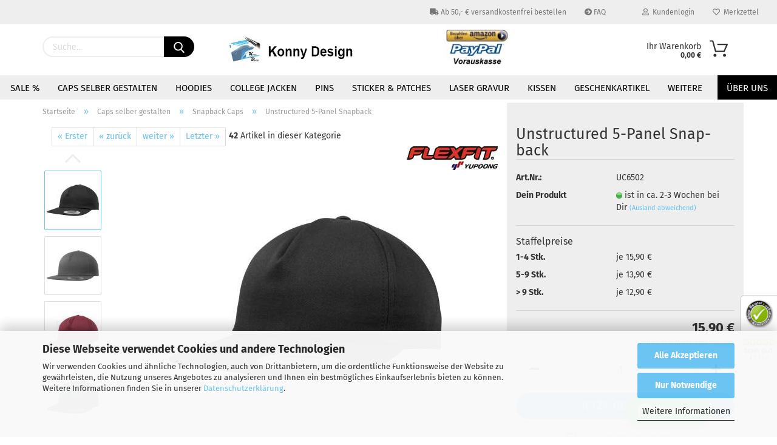

--- FILE ---
content_type: text/html; charset=UTF-8
request_url: https://konnydesign.de/unstructured-5-panel-snapback.html
body_size: 19923
content:
<!DOCTYPE html> <html xmlns="http://www.w3.org/1999/xhtml" dir="ltr" lang="de"> <head> <meta name="viewport" content="width=device-width, initial-scale=1, minimum-scale=1.0, maximum-scale=1.0, user-scalable=no" /> <meta http-equiv="Content-Type" content="text/html; charset=utf-8" /> <meta name="language" content="de" /> <meta name="keywords" content="unstructured-5-panel-snapback" /> <meta name="description" content="✪ Gestalten Sie jetzt in einfachen Schritten Ihre eigene Cap! Super einfach und für jeden machbar! Wir liefern nur die beste Qualität! Konnydesign.de ✪" /> <title>SnapBack selber gestalten - online mit Cap Designer zu etwas besonderem machen</title> <meta property="og:title" content="Unstructured 5-Panel Snapback" /> <meta property="og:site_name" content="Konny Design" /> <meta property="og:locale" content="de_DE" /> <meta property="og:type" content="product" /> <meta property="og:description" content="✪ Gestalten Sie jetzt in einfachen Schritten Ihre eigene Cap! Super einfach und für jeden machbar! Wir liefern nur die beste Qualität! Konnydesign.de ✪" /> <meta property="og:image" content="https://konnydesign.de/images/product_images/info_images/6502_P3-00007black.jpg" /> <meta property="og:image" content="https://konnydesign.de/images/product_images/info_images/6502_P3-00091charcoal.jpg" /> <meta property="og:image" content="https://konnydesign.de/images/product_images/info_images/6502_P3-00150maroon.jpg" /> <meta property="og:image" content="https://konnydesign.de/images/product_images/info_images/6502_P3-00155navy.jpg" /> <meta property="og:image" content="https://konnydesign.de/images/product_images/info_images/6502_P3-00199red.jpg" /> <meta property="og:image" content="https://konnydesign.de/images/product_images/info_images/6502_P3-00220white.jpg" /> <meta property="og:image" content="https://konnydesign.de/images/product_images/info_images/6502_P3-00472khaki.jpg" /> <meta property="og:image" content="https://konnydesign.de/images/product_images/info_images/6502_P7-00150maroon.jpg" /> <script>
 var Hyphenopoly = {
 require: {
 "de": "FORCEHYPHENOPOLY"
 },
 paths: {
 patterndir: "https://konnydesign.de/JSEngine/build/vendor/hyphenopoly/patterns/",
 maindir: "https://konnydesign.de/JSEngine/build/vendor/hyphenopoly/"
 },
 setup: {
 timeout: 1000,
 classnames: {
 "title": {},
 "product-url": {},
 "hyphenate": {},
 }
 }
 };
 /**
 * @license Hyphenopoly_Loader 2.8.0 - client side hyphenation
 * ©2019 Mathias Nater, Zürich (mathiasnater at gmail dot com)
 * https://github.com/mnater/Hyphenopoly
 *
 * Released under the MIT license
 * http://mnater.github.io/Hyphenopoly/LICENSE
 */
!function(){"use strict";const e=document,t=Hyphenopoly;function n(){return Object.create(null)}function s(e,t){Object.keys(e).forEach(t)}function a(n,s){const a=e.createElement("script");a.src=n+s,"hyphenEngine.asm.js"===s&&a.addEventListener("load",function(){t.events.dispatch("engineLoaded",{msg:"asm"})}),e.head.appendChild(a)}t.cacheFeatureTests&&sessionStorage.getItem("Hyphenopoly_Loader")?t.clientFeat=JSON.parse(sessionStorage.getItem("Hyphenopoly_Loader")):t.clientFeat={langs:n(),polyfill:!1,wasm:null},t.dfltPaths=Object.create({maindir:"../Hyphenopoly/",patterndir:"../Hyphenopoly/patterns/"}),t.paths&&(t.paths.patterndir&&(t.dfltPaths.patterndir=t.paths.patterndir),t.paths.maindir&&(t.dfltPaths.maindir=t.paths.maindir)),t.setup?(t.setup.selectors=t.setup.selectors||{".hyphenate":{}},t.setup.classnames&&(s(t.setup.classnames,function(e){t.setup.selectors["."+e]=t.setup.classnames[e]}),t.setup.classnames=null,delete t.setup.classnames),t.setup.timeout=t.setup.timeout||1e3,t.setup.hide=t.setup.hide||"all"):t.setup={hide:"all",selectors:{".hyphenate":{}},timeout:1e3},t.lcRequire=new Map,s(t.require,function(e){t.lcRequire.set(e.toLowerCase(),t.require[e])}),t.fallbacks&&(t.lcFallbacks=new Map,s(t.fallbacks,function(e){t.lcFallbacks.set(e.toLowerCase(),t.fallbacks[e].toLowerCase())})),t.toggle=function(n){if("on"===n){const t=e.getElementById("H9Y_Styles");t&&t.parentNode.removeChild(t)}else{const n=" {visibility: hidden !important}\n",a=e.createElement("style");switch(a.id="H9Y_Styles",t.setup.hide){case"all":a.innerHTML="html"+n;break;case"element":s(t.setup.selectors,function(e){a.innerHTML+=e+n});break;case"text":s(t.setup.selectors,function(e){a.innerHTML+=e+" {color: transparent !important}\n"});break;default:a.innerHTML=""}e.getElementsByTagName("head")[0].appendChild(a)}},function(){const e=new Map,a=[],o=[];function i(t,n,s){e.set(t,{cancellable:s,default:n,register:[]})}function l(n,s,a){e.has(n)?e.get(n).register.push(s):a?o.push({handler:s,name:n}):t.events.dispatch("error",{lvl:"warn",msg:'unknown Event "'+n+'" discarded'})}i("timeout",function(e){t.toggle("on"),window.console.info("Hyphenopolys 'FOUHC'-prevention timed out after %dms",e.delay)},!1),i("error",function(e){switch(e.lvl){case"info":window.console.info(e.msg);break;case"warn":window.console.warn(e.msg);break;default:window.console.error(e.msg)}},!0),i("contentLoaded",function(e){a.push({data:e,name:"contentLoaded"})},!1),i("engineLoaded",function(e){a.push({data:e,name:"engineLoaded"})},!1),i("hpbLoaded",function(e){a.push({data:e,name:"hpbLoaded"})},!1),t.handleEvent&&s(t.handleEvent,function(e){l(e,t.handleEvent[e],!0)}),t.events=n(),t.events.deferred=a,t.events.tempRegister=o,t.events.dispatch=function(t,s){s=s||n();let a=!1;e.get(t).register.forEach(function(n){s.preventDefault=function(){e.get(t).cancellable&&(a=!0)},n(s)}),!a&&e.get(t).default&&e.get(t).default(s)},t.events.define=i,t.events.addListener=l}();const o=new Map;function i(e,n,s,a){var i,l,r,c;t.clientFeat.wasm?(i=e,l=n,r=s,c=a,o.has(l)?"hyphenEngine"!==r&&o.get(l).push(c):(o.set(l,[c]),window.fetch(i+l).then(function(e){if(e.ok)if("hyphenEngine"===r)t.binaries.set(r,e.arrayBuffer().then(function(e){return new WebAssembly.Module(e)})),t.events.dispatch("engineLoaded",{msg:c});else{const n=o.get(l);n.forEach(function(s){t.binaries.set(s,n.length>1?e.clone().arrayBuffer():e.arrayBuffer()),t.events.dispatch("hpbLoaded",{msg:s})})}}))):function(e,n,s,a){if(o.has(n))o.get(n).push(a);else{o.set(n,[a]);const s=new XMLHttpRequest;s.onload=function(){o.get(n).forEach(function(e){t.binaries.set(e,s.response),t.events.dispatch("hpbLoaded",{msg:e})})},s.open("GET",e+n),s.responseType="arraybuffer",s.send()}}(e,n,0,a)}function l(){t.setup.hide.match(/^(element|text)$/)&&t.toggle("off"),t.events.dispatch("contentLoaded",{msg:["contentLoaded"]})}!function(){const o=function(){let n=null;const s=["visibility:hidden;","-moz-hyphens:auto;","-webkit-hyphens:auto;","-ms-hyphens:auto;","hyphens:auto;","width:48px;","font-size:12px;","line-height:12px;","border:none;","padding:0;","word-wrap:normal"].join("");return{append:function(e){return n?(e.appendChild(n),n):null},clear:function(){n&&n.parentNode.removeChild(n)},create:function(a){if(t.clientFeat.langs[a])return;n=n||e.createElement("body");const o=e.createElement("div");o.lang=a,o.id=a,o.style.cssText=s,o.appendChild(e.createTextNode(t.lcRequire.get(a))),n.appendChild(o)}}}();function l(e){let n=e+".hpb",s=e;t.lcFallbacks&&t.lcFallbacks.has(e)&&(n=(s=t.lcFallbacks.get(e))+".hpb"),t.binaries=t.binaries||new Map,i(t.dfltPaths.patterndir,n,s,e)}null===t.clientFeat.wasm&&(t.clientFeat.wasm=function(){if("object"==typeof WebAssembly&&"function"==typeof WebAssembly.instantiate){const e=new WebAssembly.Module(Uint8Array.from([0,97,115,109,1,0,0,0,1,6,1,96,1,127,1,127,3,2,1,0,5,3,1,0,1,7,8,1,4,116,101,115,116,0,0,10,16,1,14,0,32,0,65,1,54,2,0,32,0,40,2,0,11]));if(WebAssembly.Module.prototype.isPrototypeOf(e)){const t=new WebAssembly.Instance(e);return WebAssembly.Instance.prototype.isPrototypeOf(t)&&0!==t.exports.test(4)}}return!1}()),t.lcRequire.forEach(function(e,n){"FORCEHYPHENOPOLY"===e?(t.clientFeat.polyfill=!0,t.clientFeat.langs[n]="H9Y",l(n)):t.clientFeat.langs[n]&&"H9Y"===t.clientFeat.langs[n]?l(n):o.create(n)}),null!==o.append(e.documentElement)&&(t.lcRequire.forEach(function(n,s){if("FORCEHYPHENOPOLY"!==n){const n=e.getElementById(s);("auto"===(a=n).style.hyphens||"auto"===a.style.webkitHyphens||"auto"===a.style.msHyphens||"auto"===a.style["-moz-hyphens"])&&n.offsetHeight>12?t.clientFeat.langs[s]="CSS":(t.clientFeat.polyfill=!0,t.clientFeat.langs[s]="H9Y",l(s))}var a}),o.clear()),t.clientFeat.polyfill&&(a(t.dfltPaths.maindir,"Hyphenopoly.js"),t.clientFeat.wasm?i(t.dfltPaths.maindir,"hyphenEngine.wasm","hyphenEngine","wasm"):a(t.dfltPaths.maindir,"hyphenEngine.asm.js"),s(t.clientFeat.langs,function(e){"H9Y"===t.clientFeat.langs[e]&&(function(e){const n=new Map([["de",55],["hu",207],["nb-no",92],["nl",41]]).get(e)||32;if(t.specMems=t.specMems||new Map,t.clientFeat.wasm)t.specMems.set(e,new WebAssembly.Memory({initial:n,maximum:256}));else{Math.log2=Math.log2||function(e){return Math.log(e)*Math.LOG2E};const s=65536*(2<<Math.floor(Math.log2(n)));t.specMems.set(e,new ArrayBuffer(s))}}(e),function(e){t.hyphenators=t.hyphenators||n(),t.hyphenators[e]||(window.Promise?t.hyphenators[e]=new Promise(function(n,s){t.events.addListener("engineReady",function(s){s.msg===e&&n(t.createHyphenator(s.msg))},!0),t.events.addListener("error",function(t){t.key!==e&&"hyphenEngine"!==t.key||s(t.msg)},!0)}):t.hyphenators[e]={then:function(){t.events.dispatch("error",{msg:"Promises not supported in this engine. Use a polyfill (e.g. https://github.com/taylorhakes/promise-polyfill)!"})}})}(e))}))}(),t.clientFeat.polyfill?("all"===t.setup.hide&&t.toggle("off"),"none"!==t.setup.hide&&(t.setup.timeOutHandler=window.setTimeout(function(){t.toggle("on"),t.events.dispatch("timeout",{delay:t.setup.timeout})},t.setup.timeout)),"loading"===e.readyState?e.addEventListener("DOMContentLoaded",l,{once:!0,passive:!0}):l()):window.Hyphenopoly=null,t.cacheFeatureTests&&sessionStorage.setItem("Hyphenopoly_Loader",JSON.stringify(t.clientFeat))}();
 </script> <base href="https://konnydesign.de/" /> <link rel="shortcut icon" href="https://konnydesign.de/images/logos/favicon.ico" type="image/x-icon" /> <link rel="apple-touch-icon" href="https://konnydesign.de/images/logos/favicon.png" /> <link id="main-css" type="text/css" rel="stylesheet" href="public/theme/styles/system/main.min.css?bust=1768723532" /> <link rel="canonical" href="https://konnydesign.de/unstructured-5-panel-snapback.html" /> <meta property="og:url" content="https://konnydesign.de/unstructured-5-panel-snapback.html"> <script async src="https://www.googletagmanager.com/gtag/js?id=AW-972225618 "></script> <script> window.dataLayer = window.dataLayer || []; function gtag(){dataLayer.push(arguments);} gtag('js', new Date()); gtag('config', 'AW-972225618'); </script> <script> gtag('event', 'conversion', { 'send_to': 'AW-972225618/7mxbCMbMkmoQ0vjLzwM', 'transaction_id': '' }); </script> <script src="https://cdn.gambiohub.com/sdk/1.2.0/dist/bundle.js"></script><script>var payPalText = {"ecsNote":"Bitte w\u00e4hlen Sie ihre gew\u00fcnschte PayPal-Zahlungsweise.","paypalUnavailable":"PayPal steht f\u00fcr diese Transaktion im Moment nicht zur Verf\u00fcgung.","errorContinue":"weiter","continueToPayPal":"Weiter mit","errorCheckData":"Es ist ein Fehler aufgetreten. Bitte \u00fcberpr\u00fcfen Sie Ihre Eingaben."};var payPalButtonSettings = {"env":"live","commit":false,"style":{"label":"checkout","shape":"rect","color":"gold","layout":"vertical","tagline":false},"locale":"","fundingCardAllowed":true,"fundingELVAllowed":true,"fundingCreditAllowed":false,"createPaymentUrl":"https:\/\/konnydesign.de\/shop.php?do=PayPalHub\/CreatePayment&initiator=ecs","authorizedPaymentUrl":"https:\/\/konnydesign.de\/shop.php?do=PayPalHub\/AuthorizedPayment&initiator=ecs","checkoutUrl":"https:\/\/konnydesign.de\/shop.php?do=PayPalHub\/RedirectGuest","useVault":false,"jssrc":"https:\/\/www.paypal.com\/sdk\/js?client-id=AVEjCpwSc-e9jOY8dHKoTUckaKtPo0shiwe_T2rKtxp30K4TYGRopYjsUS6Qmkj6bILd7Nt72pbMWCXe&commit=false&intent=capture&components=buttons%2Cmarks%2Cmessages%2Cfunding-eligibility%2Cgooglepay%2Capplepay%2Ccard-fields&integration-date=2021-11-25&enable-funding=paylater&merchant-id=GAZS433P6942L&currency=EUR","partnerAttributionId":"GambioGmbH_Cart_Hub_PPXO","createOrderUrl":"https:\/\/konnydesign.de\/shop.php?do=PayPalHub\/CreateOrder&initiator=ecs","getOrderUrl":"https:\/\/konnydesign.de\/shop.php?do=PayPalHub\/GetOrder","approvedOrderUrl":"https:\/\/konnydesign.de\/shop.php?do=PayPalHub\/ApprovedOrder&initiator=ecs","paymentApproved":false,"developmentMode":false,"cartAmount":0};var jsShoppingCart = {"languageCode":"de","verifySca":"https:\/\/konnydesign.de\/shop.php?do=PayPalHub\/VerifySca","totalAmount":"0.00","currency":"EUR","env":"live","commit":false,"style":{"label":"checkout","shape":"rect","color":"gold","layout":"vertical","tagline":false},"locale":"","fundingCardAllowed":true,"fundingELVAllowed":true,"fundingCreditAllowed":false,"createPaymentUrl":"https:\/\/konnydesign.de\/shop.php?do=PayPalHub\/CreatePayment&initiator=ecs","authorizedPaymentUrl":"https:\/\/konnydesign.de\/shop.php?do=PayPalHub\/AuthorizedPayment&initiator=ecs","checkoutUrl":"https:\/\/konnydesign.de\/shop.php?do=PayPalHub\/RedirectGuest","useVault":false,"jssrc":"https:\/\/www.paypal.com\/sdk\/js?client-id=AVEjCpwSc-e9jOY8dHKoTUckaKtPo0shiwe_T2rKtxp30K4TYGRopYjsUS6Qmkj6bILd7Nt72pbMWCXe&commit=false&intent=capture&components=buttons%2Cmarks%2Cmessages%2Cfunding-eligibility%2Cgooglepay%2Capplepay%2Ccard-fields&integration-date=2021-11-25&enable-funding=paylater&merchant-id=GAZS433P6942L&currency=EUR","partnerAttributionId":"GambioGmbH_Cart_Hub_PPXO","createOrderUrl":"https:\/\/konnydesign.de\/shop.php?do=PayPalHub\/CreateOrder&initiator=ecs","getOrderUrl":"https:\/\/konnydesign.de\/shop.php?do=PayPalHub\/GetOrder","approvedOrderUrl":"https:\/\/konnydesign.de\/shop.php?do=PayPalHub\/ApprovedOrder&initiator=ecs","paymentApproved":false,"developmentMode":false,"cartAmount":0};var payPalBannerSettings = {"useVault":false,"jssrc":"https:\/\/www.paypal.com\/sdk\/js?client-id=AVEjCpwSc-e9jOY8dHKoTUckaKtPo0shiwe_T2rKtxp30K4TYGRopYjsUS6Qmkj6bILd7Nt72pbMWCXe&commit=false&intent=capture&components=buttons%2Cmarks%2Cmessages%2Cfunding-eligibility%2Cgooglepay%2Capplepay%2Ccard-fields&integration-date=2021-11-25&enable-funding=paylater&merchant-id=GAZS433P6942L&currency=EUR","partnerAttributionId":"GambioGmbH_Cart_Hub_PPXO","positions":{"cartBottom":{"placement":"cart","style":{"layout":"flex","logo":{"type":"primary"},"text":{"color":"black"},"color":"blue","ratio":"1x4"}},"product":{"placement":"product","style":{"layout":"none","logo":{"type":"primary"},"text":{"color":"black"},"color":"blue","ratio":"1x4"}}},"currency":"EUR","cartAmount":0,"productsPrice":15.9};</script><script id="paypalconsent" type="application/json">{"purpose_id":null}</script><script src="GXModules/Gambio/Hub/Shop/Javascript/PayPalLoader-bust_1758016450.js" async></script> </head> <body class="page-product-info" data-gambio-namespace="https://konnydesign.de/public/theme/javascripts/system" data-jse-namespace="https://konnydesign.de/JSEngine/build" data-gambio-controller="initialize" data-gambio-widget="input_number responsive_image_loader transitions header image_maps modal history dropdown core_workarounds anchor" data-input_number-separator="," data-xycons-namespace="https://konnydesign.de/GXModules/Xycons" > <div id="outer-wrapper" > <header id="header" class="navbar"> <div id="topbar-container"> <div class="navbar-topbar"> <nav data-gambio-widget="menu link_crypter" data-menu-switch-element-position="false" data-menu-events='{"desktop": ["click"], "mobile": ["click"]}' data-menu-ignore-class="dropdown-menu"> <ul class="nav navbar-nav navbar-right"> <li class="navbar-topbar-item"> <ul id="secondaryNavigation" class="nav navbar-nav ignore-menu"> <li class="navbar-topbar-item hidden-xs content-manager-item"> <a title="Ab 50,- € versandkostenfrei bestellen" href="#freeshipping" target="_self" > <span class="fa fa-arrow-circle-right visble-xs-block"></span>
 Ab 50,- € versandkostenfrei bestellen
 </a> </li> <li class="navbar-topbar-item hidden-xs content-manager-item"> <a title="FAQ" href="https://konnydesign.de/info/faq-3300022.html" target="_self" > <span class="fa fa-arrow-circle-right visble-xs-block"></span>
 FAQ
 </a> </li> </ul> <script id="secondaryNavigation-menu-template" type="text/mustache">
 <ul id="secondaryNavigation" class="nav navbar-nav">
 <li v-for="(item, index) in items" class="navbar-topbar-item hidden-xs content-manager-item">
 <a href="javascript:;" :title="item.title" @click="goTo(item.content)">
 <span class="fa fa-arrow-circle-right visble-xs-block"></span>
 {{item.title}}
 </a>
 </li>
 </ul>
 </script> </li> <li class="dropdown navbar-topbar-item first"> <a title="Anmeldung" href="/unstructured-5-panel-snapback.html#" class="dropdown-toggle" data-toggle-hover="dropdown"> <span class="fa fa-user-o"></span>
 &nbsp;Kundenlogin
 </a> <ul class="dropdown-menu dropdown-menu-login arrow-top"> <li class="arrow"></li> <li class="dropdown-header hidden-xs">Kundenlogin</li> <li> <form action="https://konnydesign.de/login.php?action=process" method="post" class="form-horizontal"> <input type="hidden" name="return_url" value="https://konnydesign.de/unstructured-5-panel-snapback.html"> <input type="hidden" name="return_url_hash" value="178c445d2fad76323954d3d925a38ffec1afcefb7f0af3fdceb82857225daf7c"> <div class="form-group"> <input autocomplete="username" type="email" id="box-login-dropdown-login-username" class="form-control" placeholder="E-Mail" name="email_address" /> </div> <div class="form-group password-form-field" data-gambio-widget="show_password"> <input autocomplete="current-password" type="password" id="box-login-dropdown-login-password" class="form-control" placeholder="Passwort" name="password" /> <button class="btn show-password hidden" type="button"> <i class="fa fa-eye" aria-hidden="true"></i> </button> </div> <div class="dropdown-footer row"> <input type="submit" class="btn btn-primary btn-block" value="Anmelden" /> <ul> <li> <a title="Konto erstellen" href="https://konnydesign.de/shop.php?do=CreateRegistree">
 Konto erstellen
 </a> </li> <li> <a title="Passwort vergessen?" href="https://konnydesign.de/password_double_opt.php">
 Passwort vergessen?
 </a> </li> </ul> </div> </form> </li> </ul> </li> <li class="navbar-topbar-item"> <a href="https://konnydesign.de/wish_list.php" title="Merkzettel anzeigen"> <span class="fa fa-heart-o"></span>
 &nbsp;Merkzettel
 </a> </li> <li class="navbar-topbar-item visible-xs"> <a title="Ab 50,- € versandkostenfrei bestellen" href="#freeshipping" target="_self" > <span class="fa fa-arrow-circle-right"></span>
 &nbsp;Ab 50,- € versandkostenfrei bestellen
 </a> </li> <li class="navbar-topbar-item visible-xs"> <a title="FAQ" href="https://konnydesign.de/info/faq-3300022.html" target="_self" > <span class="fa fa-arrow-circle-right"></span>
 &nbsp;FAQ
 </a> </li> </ul> </nav> </div> </div> <div class="inside"> <div class="row"> <div class="navbar-search collapse"> <form action="advanced_search_result.php" method="get" data-gambio-widget="live_search"> <div class="navbar-search-input-group input-group"> <button type="submit" aria-label="Suchen"> <img loading=lazy src="public/theme/images/svgs/search.svg" class="gx-search-input svg--inject" alt=""> </button> <input type="text" name="keywords" placeholder="Suche..." class="form-control search-input" autocomplete="off" /> </div> <input type="hidden" value="1" name="inc_subcat" /> <div class="search-result-container"></div> </form> </div> <div class="navbar-header"> <a class="navbar-brand" href="https://konnydesign.de/" title="Konny Design"> <img id="main-header-logo" class="img-responsive" src="https://konnydesign.de/images/logos/konny-design-2_logo.jpg" alt="Konny Design"> </a> <button type="button" class="navbar-toggle cart-icon" data-toggle="cart"> <svg width="24" xmlns="http://www.w3.org/2000/svg" viewBox="0 0 40 40"><defs><style>.cls-1{fill:none;}</style></defs><title>cart</title><g id="Ebene_2" data-name="Ebene 2"><g id="Ebene_1-2" data-name="Ebene 1"><path d="M31,13.66a1.08,1.08,0,0,0-1.07-1H26.08V11.28a6.31,6.31,0,0,0-12.62,0v1.36H9.27a1,1,0,0,0-1,1L5.21,32A3.8,3.8,0,0,0,9,35.8H30.19A3.8,3.8,0,0,0,34,31.94Zm-15.42-1V11.28a4.2,4.2,0,0,1,8.39,0v1.35Zm-1.06,5.59a1.05,1.05,0,0,0,1.06-1.06v-2.4H24v2.4a1.06,1.06,0,0,0,2.12,0v-2.4h2.84L31.86,32a1.68,1.68,0,0,1-1.67,1.68H9a1.67,1.67,0,0,1-1.68-1.61l2.94-17.31h3.19v2.4A1.06,1.06,0,0,0,14.51,18.22Z"/></g></g></svg> <span class="cart-products-count hidden">
 0
 </span> </button> </div> <div class="custom-container"> <div class="inside"> <div style="text-align: center;"> <img loading=lazy alt="Bezahlmöglichkeiten" src="images/bezahlen12.jpg" style="border-width: 0px; width: 110px;" /> </div> </div> </div> <nav id="cart-container" class="navbar-cart" data-gambio-widget="menu cart_dropdown" data-menu-switch-element-position="false"> <ul class="cart-container-inner"> <li> <a href="https://konnydesign.de/shopping_cart.php" class="dropdown-toggle"> <img loading=lazy src="public/theme/images/svgs/basket.svg" alt="" class="gx-cart-basket svg--inject"> <span class="cart">
 Ihr Warenkorb<br /> <span class="products">
 0,00 €
 </span> </span> <span class="cart-products-count hidden"> </span> </a> <ul class="dropdown-menu arrow-top cart-dropdown cart-empty"> <li class="arrow"></li> <script>
 function ga4ViewCart() {
 console.log('GA4 is disabled');
 }
 </script> <li class="cart-dropdown-inside"> <div class="cart-empty">
 Sie haben noch keine Artikel in Ihrem Warenkorb.
 </div> </li> </ul> </li> </ul> </nav> </div> </div> <div id="offcanvas-cart-overlay"></div> <div id="offcanvas-cart-content"> <button data-toggle="cart" class="offcanvas-cart-close c-hamburger c-hamburger--htx"> <span></span>
 Menü
 </button> <ul class="dropdown-menu arrow-top cart-dropdown cart-empty"> <li class="arrow"></li> <script>
 function ga4ViewCart() {
 console.log('GA4 is disabled');
 }
 </script> <li class="cart-dropdown-inside"> <div class="cart-empty">
 Sie haben noch keine Artikel in Ihrem Warenkorb.
 </div> </li> </ul> </div> <noscript> <div class="alert alert-danger noscript-notice">
 JavaScript ist in Ihrem Browser deaktiviert. Aktivieren Sie JavaScript, um alle Funktionen des Shops nutzen und alle Inhalte sehen zu können.
 </div> </noscript> <div id="categories"> <div class="navbar-collapse collapse"> <nav class="navbar-default navbar-categories" data-gambio-widget="menu"> <ul class="level-1 nav navbar-nav"> <li class="level-1-child" data-id="162"> <a class="dropdown-toggle" href="https://konnydesign.de/sale/" title="Sale %">
 Sale %
 </a> </li> <li class="dropdown level-1-child" data-id="12"> <a class="dropdown-toggle" href="https://konnydesign.de/caps-selbst-gestalten/" title="Caps selber gestalten">
 Caps selber gestalten
 </a> <ul data-level="2" class="level-2 dropdown-menu dropdown-menu-child"> <li class="enter-category hidden-sm hidden-md hidden-lg show-more"> <a class="dropdown-toggle" href="https://konnydesign.de/caps-selbst-gestalten/" title="Caps selber gestalten">
 Caps selber gestalten anzeigen
 </a> </li> <li class="level-2-child"> <a href="https://konnydesign.de/baseball-caps/" title="Baseball Caps">
 Baseball Caps
 </a> </li> <li class="level-2-child"> <a href="https://konnydesign.de/caps-mit-gummipatch/" title="Caps mit Gummipatch">
 Caps mit Gummipatch
 </a> </li> <li class="level-2-child"> <a href="https://konnydesign.de/dad-caps-selber-gestalten/" title="Dad Caps">
 Dad Caps
 </a> </li> <li class="level-2-child"> <a href="https://konnydesign.de/nachhaltige-caps/" title="Nachhaltige Caps">
 Nachhaltige Caps
 </a> </li> <li class="level-2-child active"> <a href="https://konnydesign.de/snapback-caps/" title="Snapback Caps">
 Snapback Caps
 </a> </li> <li class="level-2-child"> <a href="https://konnydesign.de/caps-mit-eigenem-label/" title="Special Caps">
 Special Caps
 </a> </li> <li class="level-2-child"> <a href="https://konnydesign.de/trucker-caps/" title="Trucker Caps">
 Trucker Caps
 </a> </li> <li class="level-2-child"> <a href="https://konnydesign.de/flexit-caps-besticken/" title="Original Flexfit Caps">
 Original Flexfit Caps
 </a> </li> <li class="level-2-child"> <a href="https://konnydesign.de/caps-selber-gestalten/caps-mit-3d-stickerei/" title="Caps mit 3D Stickerei">
 Caps mit 3D Stickerei
 </a> </li> <li class="level-2-child"> <a href="https://konnydesign.de/caps-mit-leder-patch/" title="Caps mit Lederpatch">
 Caps mit Lederpatch
 </a> </li> <li class="enter-category hidden-more hidden-xs"> <a class="dropdown-toggle col-xs-6" href="https://konnydesign.de/caps-selbst-gestalten/" title="Caps selber gestalten">Caps selber gestalten anzeigen</a> <span class="close-menu-container col-xs-6"> <span class="close-flyout"><i class="fa fa-close"></i></span> </span> </li> </ul> </li> <li class="dropdown level-1-child" data-id="22"> <a class="dropdown-toggle" href="https://konnydesign.de/Hoodies/" title="Hoodies">
 Hoodies
 </a> <ul data-level="2" class="level-2 dropdown-menu dropdown-menu-child"> <li class="enter-category hidden-sm hidden-md hidden-lg show-more"> <a class="dropdown-toggle" href="https://konnydesign.de/Hoodies/" title="Hoodies">
 Hoodies anzeigen
 </a> </li> <li class="level-2-child"> <a href="https://konnydesign.de/hoodies-selber-gestalten/" title="Hoodies selber gestalten">
 Hoodies selber gestalten
 </a> </li> <li class="enter-category hidden-more hidden-xs"> <a class="dropdown-toggle col-xs-6" href="https://konnydesign.de/Hoodies/" title="Hoodies">Hoodies anzeigen</a> <span class="close-menu-container col-xs-6"> <span class="close-flyout"><i class="fa fa-close"></i></span> </span> </li> </ul> </li> <li class="level-1-child" data-id="60"> <a class="dropdown-toggle" href="https://konnydesign.de/college-jacken-gestalten/" title="College Jacken">
 College Jacken
 </a> </li> <li class="dropdown level-1-child" data-id="167"> <a class="dropdown-toggle" href="https://konnydesign.de/pins-und-anstecker/" title="Pins">
 Pins
 </a> <ul data-level="2" class="level-2 dropdown-menu dropdown-menu-child"> <li class="enter-category hidden-sm hidden-md hidden-lg show-more"> <a class="dropdown-toggle" href="https://konnydesign.de/pins-und-anstecker/" title="Pins">
 Pins anzeigen
 </a> </li> <li class="level-2-child"> <a href="https://konnydesign.de/3d-schluesselanhaenger/" title="Schlüsselanhänger">
 Schlüsselanhänger
 </a> </li> <li class="enter-category hidden-more hidden-xs"> <a class="dropdown-toggle col-xs-6" href="https://konnydesign.de/pins-und-anstecker/" title="Pins">Pins anzeigen</a> <span class="close-menu-container col-xs-6"> <span class="close-flyout"><i class="fa fa-close"></i></span> </span> </li> </ul> </li> <li class="dropdown level-1-child" data-id="54"> <a class="dropdown-toggle" href="https://konnydesign.de/sticker-und-patches/" title="Sticker &amp; Patches">
 Sticker &amp; Patches
 </a> <ul data-level="2" class="level-2 dropdown-menu dropdown-menu-child"> <li class="enter-category hidden-sm hidden-md hidden-lg show-more"> <a class="dropdown-toggle" href="https://konnydesign.de/sticker-und-patches/" title="Sticker &amp; Patches">
 Sticker & Patches anzeigen
 </a> </li> <li class="level-2-child"> <a href="https://konnydesign.de/eckige-sticker/" title="Eckige Sticker">
 Eckige Sticker
 </a> </li> <li class="level-2-child"> <a href="https://konnydesign.de/leder-patches/" title="Leder Patches">
 Leder Patches
 </a> </li> <li class="level-2-child"> <a href="https://konnydesign.de/ovale-sticker/" title="Ovale Sticker">
 Ovale Sticker
 </a> </li> <li class="level-2-child"> <a href="https://konnydesign.de/rubber-patches/" title="Rubber Patches">
 Rubber Patches
 </a> </li> <li class="level-2-child"> <a href="https://konnydesign.de/runde-patches/" title="Runde Sticker">
 Runde Sticker
 </a> </li> <li class="level-2-child"> <a href="https://konnydesign.de/sticker-wappenform/" title="Sticker Wappen Form">
 Sticker Wappen Form
 </a> </li> <li class="level-2-child"> <a href="https://konnydesign.de/gewebte-patches/" title="Gewebte Patches">
 Gewebte Patches
 </a> </li> <li class="enter-category hidden-more hidden-xs"> <a class="dropdown-toggle col-xs-6" href="https://konnydesign.de/sticker-und-patches/" title="Sticker &amp; Patches">Sticker & Patches anzeigen</a> <span class="close-menu-container col-xs-6"> <span class="close-flyout"><i class="fa fa-close"></i></span> </span> </li> </ul> </li> <li class="dropdown level-1-child" data-id="142"> <a class="dropdown-toggle" href="https://konnydesign.de/laser-world/" title="Laser Gravur">
 Laser Gravur
 </a> <ul data-level="2" class="level-2 dropdown-menu dropdown-menu-child"> <li class="enter-category hidden-sm hidden-md hidden-lg show-more"> <a class="dropdown-toggle" href="https://konnydesign.de/laser-world/" title="Laser Gravur">
 Laser Gravur anzeigen
 </a> </li> <li class="level-2-child"> <a href="https://konnydesign.de/glas-mit-lasergravur/" title="Glas und Plexiglas">
 Glas und Plexiglas
 </a> </li> <li class="level-2-child"> <a href="https://konnydesign.de/holz-kork-mit-lasergravur/" title="Holz und Kork">
 Holz und Kork
 </a> </li> <li class="level-2-child"> <a href="https://konnydesign.de/schilder-mit-lasergravur/" title="Laser Plus Kunststoff">
 Laser Plus Kunststoff
 </a> </li> <li class="level-2-child"> <a href="https://konnydesign.de/leder-mit-lasergravur/" title="Leder">
 Leder
 </a> </li> <li class="level-2-child"> <a href="https://konnydesign.de/metallartikel-mit-lasergravur/" title="Metall">
 Metall
 </a> </li> <li class="enter-category hidden-more hidden-xs"> <a class="dropdown-toggle col-xs-6" href="https://konnydesign.de/laser-world/" title="Laser Gravur">Laser Gravur anzeigen</a> <span class="close-menu-container col-xs-6"> <span class="close-flyout"><i class="fa fa-close"></i></span> </span> </li> </ul> </li> <li class="dropdown level-1-child" data-id="27"> <a class="dropdown-toggle" href="https://konnydesign.de/kissen-besticken/" title="Kissen">
 Kissen
 </a> <ul data-level="2" class="level-2 dropdown-menu dropdown-menu-child"> <li class="enter-category hidden-sm hidden-md hidden-lg show-more"> <a class="dropdown-toggle" href="https://konnydesign.de/kissen-besticken/" title="Kissen">
 Kissen anzeigen
 </a> </li> <li class="level-2-child"> <a href="https://konnydesign.de/Kissen/Chinesische-Kissen/" title="Chinesische Kissen besticken lassen">
 Chinesische Kissen besticken lassen
 </a> </li> <li class="level-2-child"> <a href="https://konnydesign.de/geburtskissen-besticken-lassen/" title="Geburtskissen">
 Geburtskissen
 </a> </li> <li class="level-2-child"> <a href="https://konnydesign.de/Kissen/Herzkissen-mit-Widmung/" title="Herzkissen mit Widmung">
 Herzkissen mit Widmung
 </a> </li> <li class="level-2-child"> <a href="https://konnydesign.de/Kissen/Jubilaeumskissen/" title="Jubiläumskissen">
 Jubiläumskissen
 </a> </li> <li class="level-2-child"> <a href="https://konnydesign.de/kinderkissen-mit-druck/" title="Kinderkissen">
 Kinderkissen
 </a> </li> <li class="level-2-child"> <a href="https://konnydesign.de/kissen-mit-fotodruck/" title="Kissen mit Fotodruck">
 Kissen mit Fotodruck
 </a> </li> <li class="enter-category hidden-more hidden-xs"> <a class="dropdown-toggle col-xs-6" href="https://konnydesign.de/kissen-besticken/" title="Kissen">Kissen anzeigen</a> <span class="close-menu-container col-xs-6"> <span class="close-flyout"><i class="fa fa-close"></i></span> </span> </li> </ul> </li> <li class="level-1-child" data-id="170"> <a class="dropdown-toggle" href="https://konnydesign.de/geschenkartikel/" title="Geschenkartikel">
 Geschenkartikel
 </a> </li> <li class="level-1-child" data-id="58"> <a class="dropdown-toggle" href="https://konnydesign.de/jacken-und-westen/" title="Jacken &amp; Westen">
 Jacken &amp; Westen
 </a> </li> <li class="dropdown level-1-child" data-id="15"> <a class="dropdown-toggle" href="https://konnydesign.de/t-shirts-bedrucken/" title="T-Shirts mit Druck">
 T-Shirts mit Druck
 </a> <ul data-level="2" class="level-2 dropdown-menu dropdown-menu-child"> <li class="enter-category hidden-sm hidden-md hidden-lg show-more"> <a class="dropdown-toggle" href="https://konnydesign.de/t-shirts-bedrucken/" title="T-Shirts mit Druck">
 T-Shirts mit Druck anzeigen
 </a> </li> <li class="level-2-child"> <a href="https://konnydesign.de/T-Shirts/T-Shirts-mit-Sublimationsdruck/" title="T-Shirts mit Sublimationsdruck">
 T-Shirts mit Sublimationsdruck
 </a> </li> <li class="enter-category hidden-more hidden-xs"> <a class="dropdown-toggle col-xs-6" href="https://konnydesign.de/t-shirts-bedrucken/" title="T-Shirts mit Druck">T-Shirts mit Druck anzeigen</a> <span class="close-menu-container col-xs-6"> <span class="close-flyout"><i class="fa fa-close"></i></span> </span> </li> </ul> </li> <li class="level-1-child" data-id="86"> <a class="dropdown-toggle" href="https://konnydesign.de/beanies-selber-gestalten/" title="Beanies &amp; Headwear">
 Beanies &amp; Headwear
 </a> </li> <li class="level-1-child" data-id="25"> <a class="dropdown-toggle" href="https://konnydesign.de/Handtuecher/" title="Handtücher">
 Handtücher
 </a> </li> <li class="level-1-child" data-id="46"> <a class="dropdown-toggle" href="https://konnydesign.de/pullover-besticken-lassen/" title="Pullover &amp; Sweatshirts">
 Pullover &amp; Sweatshirts
 </a> </li> <li class="level-1-child" data-id="18"> <a class="dropdown-toggle" href="https://konnydesign.de/Poloshirt-online-guenstig/" title="Poloshirts">
 Poloshirts
 </a> </li> <li class="level-1-child" data-id="51"> <a class="dropdown-toggle" href="https://konnydesign.de/Sonderbestellungen/" title="Sonderbestellungen">
 Sonderbestellungen
 </a> </li> <li class="level-1-child" data-id="53"> <a class="dropdown-toggle" href="https://konnydesign.de/Geschenkgutschein/" title="Gutscheine">
 Gutscheine
 </a> </li> <li id="mainNavigation" class="custom custom-entries hidden-xs"> <a data-id="top_custom-0" href="https://konnydesign.de/info/Ueber-uns.html" title="Über uns">
 Über uns
 </a> </li> <script id="mainNavigation-menu-template" type="text/mustache">
 <li id="mainNavigation" class="custom custom-entries hidden-xs">
 <a v-for="(item, index) in items" href="javascript:;" @click="goTo(item.content)">
 {{item.title}}
 </a>
 </li>
 </script> <li class="dropdown custom topmenu-content visible-xs" data-id="top_custom-0"> <a class="dropdown-toggle" href="https://konnydesign.de/info/Ueber-uns.html" title="Über uns">
 Über uns
 </a> </li> <li class="dropdown dropdown-more" style="display: none"> <a class="dropdown-toggle" href="#" title="">
 Weitere
 </a> <ul class="level-2 dropdown-menu ignore-menu"></ul> </li> </ul> </nav> </div> </div> </header> <button id="meco-overlay-menu-toggle" data-toggle="menu" class="c-hamburger c-hamburger--htx visible-xs-block"> <span></span> Menü
 </button> <div id="meco-overlay-menu"> <div class="meco-overlay-menu-search"> <div class=" collapse"> <form action="advanced_search_result.php" method="get" data-gambio-widget="live_search"> <div class="- "> <button type="submit" aria-label="Suchen"> <img loading=lazy src="public/theme/images/svgs/search.svg" class="gx-search-input svg--inject" alt=""> </button> <input type="text" name="keywords" placeholder="Suche..." class="form-control search-input" autocomplete="off" /> </div> <input type="hidden" value="1" name="inc_subcat" /> <div class="search-result-container"></div> </form> </div> </div> </div> <div id="wrapper"> <div class="row"> <div id="main"> <div class="main-inside"> <script type="application/ld+json">{"@context":"https:\/\/schema.org","@type":"BreadcrumbList","itemListElement":[{"@type":"ListItem","position":1,"name":"Startseite","item":"https:\/\/konnydesign.de\/"},{"@type":"ListItem","position":2,"name":"Caps selber gestalten","item":"https:\/\/konnydesign.de\/caps-selbst-gestalten\/"},{"@type":"ListItem","position":3,"name":"Snapback Caps","item":"https:\/\/konnydesign.de\/snapback-caps\/"},{"@type":"ListItem","position":4,"name":"Unstructured 5-Panel Snapback","item":"https:\/\/konnydesign.de\/unstructured-5-panel-snapback.html"}]}</script> <div id="breadcrumb_navi"> <span class="breadcrumbEntry"> <a href="https://konnydesign.de/" class="headerNavigation"> <span>Startseite</span> </a> </span> <span class="breadcrumbSeparator"> &raquo; </span> <span class="breadcrumbEntry"> <a href="https://konnydesign.de/caps-selbst-gestalten/" class="headerNavigation"> <span>Caps selber gestalten</span> </a> </span> <span class="breadcrumbSeparator"> &raquo; </span> <span class="breadcrumbEntry"> <a href="https://konnydesign.de/snapback-caps/" class="headerNavigation"> <span>Snapback Caps</span> </a> </span> <span class="breadcrumbSeparator"> &raquo; </span> <span class="breadcrumbEntry"> <span>Unstructured 5-Panel Snapback</span> </span> </div> <div id="shop-top-banner"> </div> <div id="product_navigation" class="panel-pagination"> <nav> <ul class="pagination"> <li> <a href="original-flexfit-cap.html">&laquo; Erster</a> </li> <li> <a href="low-profile-destroyed-cap.html">&laquo; zurück</a> </li> <li> <a href="bandana-tie-snapback.html">weiter &raquo;</a> </li> <li> <a href="flexfit-wool-blend.html">Letzter &raquo;</a> </li> </ul> <span><strong>42</strong> Artikel in dieser Kategorie</span> </nav> </div> <script type="application/ld+json">
 {"@context":"http:\/\/schema.org","@type":"Product","name":"Unstructured 5-Panel Snapback","description":"Unstructured 5-Panel Snapback Snapback Cap mit extra weicher Front f&uuml;r alle, die einen angenehmen Tragekomfort haben wollen. Trendige Snapback aus Kord f&uuml;r einen angesagten Oldschool-Look. Flexibler Stoff, der sich Deinem Kopf perfekt anpasst. Die gewohnt hohe Flexfit-Qualit&auml;t sorgt f&uuml;r einen angenehmen Tragekomfort. Gr&ouml;&szlig;e: One Size, gr&ouml;&szlig;enverstellbar Schirmunterseite gleichfarbg wie Obereite Material: Oberstoff 1 60% Baumwolle Oberstoff 1 40% Polyester &nbsp;","image":["https:\/\/konnydesign.de\/images\/product_images\/info_images\/6502_P3-00007black.jpg","https:\/\/konnydesign.de\/images\/product_images\/info_images\/6502_P3-00091charcoal.jpg","https:\/\/konnydesign.de\/images\/product_images\/info_images\/6502_P3-00150maroon.jpg","https:\/\/konnydesign.de\/images\/product_images\/info_images\/6502_P3-00155navy.jpg","https:\/\/konnydesign.de\/images\/product_images\/info_images\/6502_P3-00199red.jpg","https:\/\/konnydesign.de\/images\/product_images\/info_images\/6502_P3-00220white.jpg","https:\/\/konnydesign.de\/images\/product_images\/info_images\/6502_P3-00472khaki.jpg","https:\/\/konnydesign.de\/images\/product_images\/info_images\/6502_P7-00150maroon.jpg"],"url":"https:\/\/konnydesign.de\/unstructured-5-panel-snapback.html","itemCondition":"NewCondition","offers":{"@type":"Offer","availability":"InStock","price":"15.90","priceCurrency":"EUR","priceSpecification":{"@type":"http:\/\/schema.org\/PriceSpecification","price":"15.90","priceCurrency":"EUR","valueAddedTaxIncluded":true},"url":"https:\/\/konnydesign.de\/unstructured-5-panel-snapback.html","priceValidUntil":"2100-01-01 00:00:00"},"model":"UC6502","sku":"UC6502","manufacturer":{"@type":"Organization","name":"Flexfit\/Yupoong"}}
 </script> <div class="product-info product-info-default row"> <div id="product_image_layer"> <div class="product-info-layer-image"> <div class="product-info-image-inside"> <script>
 window.addEventListener('DOMContentLoaded', function(){
 $.extend(true, $.magnificPopup.defaults, {
 tClose: 'Schlie&szlig;en (Esc)', // Alt text on close button
 tLoading: 'L&auml;dt...', // Text that is displayed during loading. Can contain %curr% and %total% keys
 gallery: {
 tPrev: 'Vorgänger (Linke Pfeiltaste)', // Alt text on left arrow
 tNext: 'Nachfolger (Rechte Pfeiltaste)', // Alt text on right arrow
 tCounter: '%curr% von %total%' // Markup for "1 of 7" counter
 }
 });
 });
 </script> <div> <div id="product-info-layer-image" class="swiper-container" data-gambio-_widget="swiper" data-swiper-target="" data-swiper-controls="#product-info-layer-thumbnails" data-swiper-slider-options='{"breakpoints": [], "initialSlide": 0, "pagination": ".js-product-info-layer-image-pagination", "nextButton": ".js-product-info-layer-image-button-next", "prevButton": ".js-product-info-layer-image-button-prev", "effect": "fade", "autoplay": null, "initialSlide": ""}' > <div class="swiper-wrapper" > <div class="swiper-slide" > <div class="swiper-slide-inside "> <img loading=lazy class="img-responsive" src="images/product_images/popup_images/6502_P3-00007black.jpg" alt="Unstructured 5-Panel Snapback" title="Unstructured 5-Panel Snapback" data-magnifier-src="images/product_images/original_images/6502_P3-00007black.jpg" /> </div> </div> <div class="swiper-slide" data-index="1"> <div class="swiper-slide-inside "> <img loading=lazy class="img-responsive" src="images/product_images/popup_images/6502_P3-00091charcoal.jpg" alt="Unstructured 5-Panel Snapback" title="Unstructured 5-Panel Snapback" data-magnifier-src="images/product_images/original_images/6502_P3-00091charcoal.jpg" /> </div> </div> <div class="swiper-slide" data-index="2"> <div class="swiper-slide-inside "> <img loading=lazy class="img-responsive" src="images/product_images/popup_images/6502_P3-00150maroon.jpg" alt="Unstructured 5-Panel Snapback" title="Unstructured 5-Panel Snapback" data-magnifier-src="images/product_images/original_images/6502_P3-00150maroon.jpg" /> </div> </div> <div class="swiper-slide" data-index="3"> <div class="swiper-slide-inside "> <img loading=lazy class="img-responsive" src="images/product_images/popup_images/6502_P3-00155navy.jpg" alt="Unstructured 5-Panel Snapback" title="Unstructured 5-Panel Snapback" data-magnifier-src="images/product_images/original_images/6502_P3-00155navy.jpg" /> </div> </div> <div class="swiper-slide" data-index="4"> <div class="swiper-slide-inside "> <img loading=lazy class="img-responsive" src="images/product_images/popup_images/6502_P3-00199red.jpg" alt="Unstructured 5-Panel Snapback" title="Unstructured 5-Panel Snapback" data-magnifier-src="images/product_images/original_images/6502_P3-00199red.jpg" /> </div> </div> <div class="swiper-slide" data-index="5"> <div class="swiper-slide-inside "> <img loading=lazy class="img-responsive" src="images/product_images/popup_images/6502_P3-00220white.jpg" alt="Unstructured 5-Panel Snapback" title="Unstructured 5-Panel Snapback" data-magnifier-src="images/product_images/original_images/6502_P3-00220white.jpg" /> </div> </div> <div class="swiper-slide" data-index="6"> <div class="swiper-slide-inside "> <img loading=lazy class="img-responsive" src="images/product_images/popup_images/6502_P3-00472khaki.jpg" alt="Unstructured 5-Panel Snapback" title="Unstructured 5-Panel Snapback" data-magnifier-src="images/product_images/original_images/6502_P3-00472khaki.jpg" /> </div> </div> <div class="swiper-slide" data-index="7"> <div class="swiper-slide-inside "> <img loading=lazy class="img-responsive" src="images/product_images/popup_images/6502_P7-00150maroon.jpg" alt="Unstructured 5-Panel Snapback" title="Unstructured 5-Panel Snapback" data-magnifier-src="images/product_images/original_images/6502_P7-00150maroon.jpg" /> </div> </div> </div> <script type="text/mustache">
 <template>
 {{#.}}
 <div class="swiper-slide {{className}}">
 <div class="swiper-slide-inside">
 <img loading=lazy {{{srcattr}}} alt="{{title}}" title="{{title}}" />
 </div>
 </div>
 {{/.}}
 </template>
 </script> </div> <div class="js-product-info-layer-image-button-prev swiper-button-prev"></div> <div class="js-product-info-layer-image-button-next swiper-button-next"></div> </div> </div> </div> <div class="product-info-layer-thumbnails"> <script>
 window.addEventListener('DOMContentLoaded', function(){
 $.extend(true, $.magnificPopup.defaults, {
 tClose: 'Schlie&szlig;en (Esc)', // Alt text on close button
 tLoading: 'L&auml;dt...', // Text that is displayed during loading. Can contain %curr% and %total% keys
 gallery: {
 tPrev: 'Vorgänger (Linke Pfeiltaste)', // Alt text on left arrow
 tNext: 'Nachfolger (Rechte Pfeiltaste)', // Alt text on right arrow
 tCounter: '%curr% von %total%' // Markup for "1 of 7" counter
 }
 });
 });
 </script> <div> <div id="product-info-layer-thumbnails" class="swiper-container" data-gambio-_widget="swiper" data-swiper-target="#product-info-layer-image" data-swiper-controls="" data-swiper-slider-options='{"breakpoints": [], "initialSlide": 0, "pagination": ".js-product-info-layer-thumbnails-pagination", "nextButton": ".js-product-info-layer-thumbnails-button-next", "prevButton": ".js-product-info-layer-thumbnails-button-prev", "spaceBetween": 10, "loop": false, "slidesPerView": "auto", "autoplay": null, "initialSlide": ""}' data-swiper-breakpoints="[]"> <div class="swiper-wrapper" > <div class="swiper-slide" > <div class="swiper-slide-inside "> <div class="align-middle"> <img loading=lazy class="img-responsive" src="images/product_images/gallery_images/6502_P3-00007black.jpg" alt="Preview: Unstructured 5-Panel Snapback" title="Preview: Unstructured 5-Panel Snapback" data-magnifier-src="images/product_images/original_images/6502_P3-00007black.jpg" /> </div> </div> </div> <div class="swiper-slide" data-index="1"> <div class="swiper-slide-inside "> <div class="align-middle"> <img loading=lazy class="img-responsive" src="images/product_images/gallery_images/6502_P3-00091charcoal.jpg" alt="Preview: Unstructured 5-Panel Snapback" title="Preview: Unstructured 5-Panel Snapback" data-magnifier-src="images/product_images/original_images/6502_P3-00091charcoal.jpg" /> </div> </div> </div> <div class="swiper-slide" data-index="2"> <div class="swiper-slide-inside "> <div class="align-middle"> <img loading=lazy class="img-responsive" src="images/product_images/gallery_images/6502_P3-00150maroon.jpg" alt="Preview: Unstructured 5-Panel Snapback" title="Preview: Unstructured 5-Panel Snapback" data-magnifier-src="images/product_images/original_images/6502_P3-00150maroon.jpg" /> </div> </div> </div> <div class="swiper-slide" data-index="3"> <div class="swiper-slide-inside "> <div class="align-middle"> <img loading=lazy class="img-responsive" src="images/product_images/gallery_images/6502_P3-00155navy.jpg" alt="Preview: Unstructured 5-Panel Snapback" title="Preview: Unstructured 5-Panel Snapback" data-magnifier-src="images/product_images/original_images/6502_P3-00155navy.jpg" /> </div> </div> </div> <div class="swiper-slide" data-index="4"> <div class="swiper-slide-inside "> <div class="align-middle"> <img loading=lazy class="img-responsive" src="images/product_images/gallery_images/6502_P3-00199red.jpg" alt="Preview: Unstructured 5-Panel Snapback" title="Preview: Unstructured 5-Panel Snapback" data-magnifier-src="images/product_images/original_images/6502_P3-00199red.jpg" /> </div> </div> </div> <div class="swiper-slide" data-index="5"> <div class="swiper-slide-inside "> <div class="align-middle"> <img loading=lazy class="img-responsive" src="images/product_images/gallery_images/6502_P3-00220white.jpg" alt="Preview: Unstructured 5-Panel Snapback" title="Preview: Unstructured 5-Panel Snapback" data-magnifier-src="images/product_images/original_images/6502_P3-00220white.jpg" /> </div> </div> </div> <div class="swiper-slide" data-index="6"> <div class="swiper-slide-inside "> <div class="align-middle"> <img loading=lazy class="img-responsive" src="images/product_images/gallery_images/6502_P3-00472khaki.jpg" alt="Preview: Unstructured 5-Panel Snapback" title="Preview: Unstructured 5-Panel Snapback" data-magnifier-src="images/product_images/original_images/6502_P3-00472khaki.jpg" /> </div> </div> </div> <div class="swiper-slide" data-index="7"> <div class="swiper-slide-inside "> <div class="align-middle"> <img loading=lazy class="img-responsive" src="images/product_images/gallery_images/6502_P7-00150maroon.jpg" alt="Preview: Unstructured 5-Panel Snapback" title="Preview: Unstructured 5-Panel Snapback" data-magnifier-src="images/product_images/original_images/6502_P7-00150maroon.jpg" /> </div> </div> </div> </div> <script type="text/mustache">
 <template>
 {{#.}}
 <div class="swiper-slide {{className}}">
 <div class="swiper-slide-inside">
 <img loading=lazy {{{srcattr}}} alt="{{title}}" title="{{title}}" />
 </div>
 </div>
 {{/.}}
 </template>
 </script> </div> <div class="js-product-info-layer-thumbnails-button-prev swiper-button-prev"></div> <div class="js-product-info-layer-thumbnails-button-next swiper-button-next"></div> </div> </div> </div> <div class="product-info-content col-xs-12" data-gambio-widget="cart_handler" data-cart_handler-page="product-info"> <div class="row"> <div class="product-info-title-mobile hyphenate col-xs-12 visible-xs-block visible-sm-block"> <span class="hyphenate">Unstructured 5-Panel Snapback</span> <div> </div> </div> <div class="product-info-stage col-xs-12 col-md-8"> <div id="image-collection-container"> <div class="product-info-image has-zoom" data-gambio-widget="image_gallery magnifier" data-magnifier-target=".magnifier-target"> <div class="product-info-image-inside"> <script>
 window.addEventListener('DOMContentLoaded', function(){
 $.extend(true, $.magnificPopup.defaults, {
 tClose: 'Schlie&szlig;en (Esc)', // Alt text on close button
 tLoading: 'L&auml;dt...', // Text that is displayed during loading. Can contain %curr% and %total% keys
 gallery: {
 tPrev: 'Vorgänger (Linke Pfeiltaste)', // Alt text on left arrow
 tNext: 'Nachfolger (Rechte Pfeiltaste)', // Alt text on right arrow
 tCounter: '%curr% von %total%' // Markup for "1 of 7" counter
 }
 });
 });
 </script> <div> <div id="product_image_swiper" class="swiper-container" data-gambio-widget="swiper" data-swiper-target="" data-swiper-controls="#product_thumbnail_swiper, #product_thumbnail_swiper_mobile" data-swiper-slider-options='{"breakpoints": [], "initialSlide": 0, "pagination": ".js-product_image_swiper-pagination", "nextButton": ".js-product_image_swiper-button-next", "prevButton": ".js-product_image_swiper-button-prev", "effect": "fade", "autoplay": null}' > <div class="swiper-wrapper" > <div class="swiper-slide" > <div class="swiper-slide-inside "> <a onclick="return false" href="images/product_images/original_images/6502_P3-00007black.jpg" title="Unstructured 5-Panel Snapback"> <img class="img-responsive" src="images/product_images/info_images/6502_P3-00007black.jpg" alt="Unstructured 5-Panel Snapback" title="Unstructured 5-Panel Snapback" data-magnifier-src="images/product_images/original_images/6502_P3-00007black.jpg" /> </a> </div> </div> <div class="swiper-slide" data-index="1"> <div class="swiper-slide-inside "> <a onclick="return false" href="images/product_images/original_images/6502_P3-00091charcoal.jpg" title="Unstructured 5-Panel Snapback"> <img loading=lazy class="img-responsive" src="images/product_images/info_images/6502_P3-00091charcoal.jpg" alt="Unstructured 5-Panel Snapback" title="Unstructured 5-Panel Snapback" data-magnifier-src="images/product_images/original_images/6502_P3-00091charcoal.jpg" /> </a> </div> </div> <div class="swiper-slide" data-index="2"> <div class="swiper-slide-inside "> <a onclick="return false" href="images/product_images/original_images/6502_P3-00150maroon.jpg" title="Unstructured 5-Panel Snapback"> <img loading=lazy class="img-responsive" src="images/product_images/info_images/6502_P3-00150maroon.jpg" alt="Unstructured 5-Panel Snapback" title="Unstructured 5-Panel Snapback" data-magnifier-src="images/product_images/original_images/6502_P3-00150maroon.jpg" /> </a> </div> </div> <div class="swiper-slide" data-index="3"> <div class="swiper-slide-inside "> <a onclick="return false" href="images/product_images/original_images/6502_P3-00155navy.jpg" title="Unstructured 5-Panel Snapback"> <img loading=lazy class="img-responsive" src="images/product_images/info_images/6502_P3-00155navy.jpg" alt="Unstructured 5-Panel Snapback" title="Unstructured 5-Panel Snapback" data-magnifier-src="images/product_images/original_images/6502_P3-00155navy.jpg" /> </a> </div> </div> <div class="swiper-slide" data-index="4"> <div class="swiper-slide-inside "> <a onclick="return false" href="images/product_images/original_images/6502_P3-00199red.jpg" title="Unstructured 5-Panel Snapback"> <img loading=lazy class="img-responsive" src="images/product_images/info_images/6502_P3-00199red.jpg" alt="Unstructured 5-Panel Snapback" title="Unstructured 5-Panel Snapback" data-magnifier-src="images/product_images/original_images/6502_P3-00199red.jpg" /> </a> </div> </div> <div class="swiper-slide" data-index="5"> <div class="swiper-slide-inside "> <a onclick="return false" href="images/product_images/original_images/6502_P3-00220white.jpg" title="Unstructured 5-Panel Snapback"> <img loading=lazy class="img-responsive" src="images/product_images/info_images/6502_P3-00220white.jpg" alt="Unstructured 5-Panel Snapback" title="Unstructured 5-Panel Snapback" data-magnifier-src="images/product_images/original_images/6502_P3-00220white.jpg" /> </a> </div> </div> <div class="swiper-slide" data-index="6"> <div class="swiper-slide-inside "> <a onclick="return false" href="images/product_images/original_images/6502_P3-00472khaki.jpg" title="Unstructured 5-Panel Snapback"> <img loading=lazy class="img-responsive" src="images/product_images/info_images/6502_P3-00472khaki.jpg" alt="Unstructured 5-Panel Snapback" title="Unstructured 5-Panel Snapback" data-magnifier-src="images/product_images/original_images/6502_P3-00472khaki.jpg" /> </a> </div> </div> <div class="swiper-slide" data-index="7"> <div class="swiper-slide-inside "> <a onclick="return false" href="images/product_images/original_images/6502_P7-00150maroon.jpg" title="Unstructured 5-Panel Snapback"> <img loading=lazy class="img-responsive" src="images/product_images/info_images/6502_P7-00150maroon.jpg" alt="Unstructured 5-Panel Snapback" title="Unstructured 5-Panel Snapback" data-magnifier-src="images/product_images/original_images/6502_P7-00150maroon.jpg" /> </a> </div> </div> </div> <script type="text/mustache">
 <template>
 {{#.}}
 <div class="swiper-slide {{className}}">
 <div class="swiper-slide-inside">
 <img loading=lazy {{{srcattr}}} alt="{{title}}" title="{{title}}" />
 </div>
 </div>
 {{/.}}
 </template>
 </script> </div> <div class="js-product_image_swiper-button-prev swiper-button-prev"></div> <div class="js-product_image_swiper-button-next swiper-button-next"></div> </div> </div> <input type="hidden" id="current-gallery-hash" value="98f3a3ab370b7449b5764e33a6427084"> </div> <div class="product-info-thumbnails hidden-xs hidden-sm swiper-vertical"> <script>
 window.addEventListener('DOMContentLoaded', function(){
 $.extend(true, $.magnificPopup.defaults, {
 tClose: 'Schlie&szlig;en (Esc)', // Alt text on close button
 tLoading: 'L&auml;dt...', // Text that is displayed during loading. Can contain %curr% and %total% keys
 gallery: {
 tPrev: 'Vorgänger (Linke Pfeiltaste)', // Alt text on left arrow
 tNext: 'Nachfolger (Rechte Pfeiltaste)', // Alt text on right arrow
 tCounter: '%curr% von %total%' // Markup for "1 of 7" counter
 }
 });
 });
 </script> <div> <div id="product_thumbnail_swiper" class="swiper-container" data-gambio-widget="swiper" data-swiper-target="#product_image_swiper" data-swiper-controls="" data-swiper-slider-options='{"breakpoints": [], "initialSlide": 0, "pagination": ".js-product_thumbnail_swiper-pagination", "nextButton": ".js-product_thumbnail_swiper-button-next", "prevButton": ".js-product_thumbnail_swiper-button-prev", "spaceBetween": 10, "loop": false, "direction": "vertical", "slidesPerView": 4, "autoplay": null}' data-swiper-breakpoints="[]"> <div class="swiper-wrapper" > <div class="swiper-slide" > <div class="swiper-slide-inside vertical"> <div class="align-middle"> <img loading=lazy class="img-responsive" src="images/product_images/gallery_images/6502_P3-00007black.jpg" alt="Preview: Unstructured 5-Panel Snapback" title="Preview: Unstructured 5-Panel Snapback" data-magnifier-src="images/product_images/original_images/6502_P3-00007black.jpg" /> </div> </div> </div> <div class="swiper-slide" data-index="1"> <div class="swiper-slide-inside vertical"> <div class="align-middle"> <img loading=lazy class="img-responsive" src="images/product_images/gallery_images/6502_P3-00091charcoal.jpg" alt="Preview: Unstructured 5-Panel Snapback" title="Preview: Unstructured 5-Panel Snapback" data-magnifier-src="images/product_images/original_images/6502_P3-00091charcoal.jpg" /> </div> </div> </div> <div class="swiper-slide" data-index="2"> <div class="swiper-slide-inside vertical"> <div class="align-middle"> <img loading=lazy class="img-responsive" src="images/product_images/gallery_images/6502_P3-00150maroon.jpg" alt="Preview: Unstructured 5-Panel Snapback" title="Preview: Unstructured 5-Panel Snapback" data-magnifier-src="images/product_images/original_images/6502_P3-00150maroon.jpg" /> </div> </div> </div> <div class="swiper-slide" data-index="3"> <div class="swiper-slide-inside vertical"> <div class="align-middle"> <img loading=lazy class="img-responsive" src="images/product_images/gallery_images/6502_P3-00155navy.jpg" alt="Preview: Unstructured 5-Panel Snapback" title="Preview: Unstructured 5-Panel Snapback" data-magnifier-src="images/product_images/original_images/6502_P3-00155navy.jpg" /> </div> </div> </div> <div class="swiper-slide" data-index="4"> <div class="swiper-slide-inside vertical"> <div class="align-middle"> <img loading=lazy class="img-responsive" src="images/product_images/gallery_images/6502_P3-00199red.jpg" alt="Preview: Unstructured 5-Panel Snapback" title="Preview: Unstructured 5-Panel Snapback" data-magnifier-src="images/product_images/original_images/6502_P3-00199red.jpg" /> </div> </div> </div> <div class="swiper-slide" data-index="5"> <div class="swiper-slide-inside vertical"> <div class="align-middle"> <img loading=lazy class="img-responsive" src="images/product_images/gallery_images/6502_P3-00220white.jpg" alt="Preview: Unstructured 5-Panel Snapback" title="Preview: Unstructured 5-Panel Snapback" data-magnifier-src="images/product_images/original_images/6502_P3-00220white.jpg" /> </div> </div> </div> <div class="swiper-slide" data-index="6"> <div class="swiper-slide-inside vertical"> <div class="align-middle"> <img loading=lazy class="img-responsive" src="images/product_images/gallery_images/6502_P3-00472khaki.jpg" alt="Preview: Unstructured 5-Panel Snapback" title="Preview: Unstructured 5-Panel Snapback" data-magnifier-src="images/product_images/original_images/6502_P3-00472khaki.jpg" /> </div> </div> </div> <div class="swiper-slide" data-index="7"> <div class="swiper-slide-inside vertical"> <div class="align-middle"> <img loading=lazy class="img-responsive" src="images/product_images/gallery_images/6502_P7-00150maroon.jpg" alt="Preview: Unstructured 5-Panel Snapback" title="Preview: Unstructured 5-Panel Snapback" data-magnifier-src="images/product_images/original_images/6502_P7-00150maroon.jpg" /> </div> </div> </div> </div> <script type="text/mustache">
 <template>
 {{#.}}
 <div class="swiper-slide {{className}}">
 <div class="swiper-slide-inside">
 <img loading=lazy {{{srcattr}}} alt="{{title}}" title="{{title}}" />
 </div>
 </div>
 {{/.}}
 </template>
 </script> </div> <div class="js-product_thumbnail_swiper-button-prev swiper-button-prev"></div> <div class="js-product_thumbnail_swiper-button-next swiper-button-next"></div> </div> </div> <div class="product-info-thumbnails-mobile col-xs-12 visible-xs-block visible-sm-block"> <script>
 window.addEventListener('DOMContentLoaded', function(){
 $.extend(true, $.magnificPopup.defaults, {
 tClose: 'Schlie&szlig;en (Esc)', // Alt text on close button
 tLoading: 'L&auml;dt...', // Text that is displayed during loading. Can contain %curr% and %total% keys
 gallery: {
 tPrev: 'Vorgänger (Linke Pfeiltaste)', // Alt text on left arrow
 tNext: 'Nachfolger (Rechte Pfeiltaste)', // Alt text on right arrow
 tCounter: '%curr% von %total%' // Markup for "1 of 7" counter
 }
 });
 });
 </script> <div> <div id="product_thumbnail_swiper_mobile" class="swiper-container" data-gambio-widget="swiper" data-swiper-target="#product_image_swiper" data-swiper-controls="" data-swiper-slider-options='{"breakpoints": [], "initialSlide": 0, "pagination": ".js-product_thumbnail_swiper_mobile-pagination", "nextButton": ".js-product_thumbnail_swiper_mobile-button-next", "prevButton": ".js-product_thumbnail_swiper_mobile-button-prev", "spaceBetween": 10, "loop": false, "direction": "horizontal", "slidesPerView": 4, "autoplay": null}' data-swiper-breakpoints="[]"> <div class="swiper-wrapper" > <div class="swiper-slide" > <div class="swiper-slide-inside "> <div class="align-vertical"> <img loading=lazy src="images/product_images/gallery_images/6502_P3-00007black.jpg" alt="Mobile Preview: Unstructured 5-Panel Snapback" title="Mobile Preview: Unstructured 5-Panel Snapback" data-magnifier-src="images/product_images/original_images/6502_P3-00007black.jpg" /> </div> </div> </div> <div class="swiper-slide" data-index="1"> <div class="swiper-slide-inside "> <div class="align-vertical"> <img loading=lazy src="images/product_images/gallery_images/6502_P3-00091charcoal.jpg" alt="Mobile Preview: Unstructured 5-Panel Snapback" title="Mobile Preview: Unstructured 5-Panel Snapback" data-magnifier-src="images/product_images/original_images/6502_P3-00091charcoal.jpg" /> </div> </div> </div> <div class="swiper-slide" data-index="2"> <div class="swiper-slide-inside "> <div class="align-vertical"> <img loading=lazy src="images/product_images/gallery_images/6502_P3-00150maroon.jpg" alt="Mobile Preview: Unstructured 5-Panel Snapback" title="Mobile Preview: Unstructured 5-Panel Snapback" data-magnifier-src="images/product_images/original_images/6502_P3-00150maroon.jpg" /> </div> </div> </div> <div class="swiper-slide" data-index="3"> <div class="swiper-slide-inside "> <div class="align-vertical"> <img loading=lazy src="images/product_images/gallery_images/6502_P3-00155navy.jpg" alt="Mobile Preview: Unstructured 5-Panel Snapback" title="Mobile Preview: Unstructured 5-Panel Snapback" data-magnifier-src="images/product_images/original_images/6502_P3-00155navy.jpg" /> </div> </div> </div> <div class="swiper-slide" data-index="4"> <div class="swiper-slide-inside "> <div class="align-vertical"> <img loading=lazy src="images/product_images/gallery_images/6502_P3-00199red.jpg" alt="Mobile Preview: Unstructured 5-Panel Snapback" title="Mobile Preview: Unstructured 5-Panel Snapback" data-magnifier-src="images/product_images/original_images/6502_P3-00199red.jpg" /> </div> </div> </div> <div class="swiper-slide" data-index="5"> <div class="swiper-slide-inside "> <div class="align-vertical"> <img loading=lazy src="images/product_images/gallery_images/6502_P3-00220white.jpg" alt="Mobile Preview: Unstructured 5-Panel Snapback" title="Mobile Preview: Unstructured 5-Panel Snapback" data-magnifier-src="images/product_images/original_images/6502_P3-00220white.jpg" /> </div> </div> </div> <div class="swiper-slide" data-index="6"> <div class="swiper-slide-inside "> <div class="align-vertical"> <img loading=lazy src="images/product_images/gallery_images/6502_P3-00472khaki.jpg" alt="Mobile Preview: Unstructured 5-Panel Snapback" title="Mobile Preview: Unstructured 5-Panel Snapback" data-magnifier-src="images/product_images/original_images/6502_P3-00472khaki.jpg" /> </div> </div> </div> <div class="swiper-slide" data-index="7"> <div class="swiper-slide-inside "> <div class="align-vertical"> <img loading=lazy src="images/product_images/gallery_images/6502_P7-00150maroon.jpg" alt="Mobile Preview: Unstructured 5-Panel Snapback" title="Mobile Preview: Unstructured 5-Panel Snapback" data-magnifier-src="images/product_images/original_images/6502_P7-00150maroon.jpg" /> </div> </div> </div> </div> <script type="text/mustache">
 <template>
 {{#.}}
 <div class="swiper-slide {{className}}">
 <div class="swiper-slide-inside">
 <img loading=lazy {{{srcattr}}} alt="{{title}}" title="{{title}}" />
 </div>
 </div>
 {{/.}}
 </template>
 </script> </div> <div class="js-product_thumbnail_swiper_mobile-button-prev swiper-button-prev"></div> <div class="js-product_thumbnail_swiper_mobile-button-next swiper-button-next"></div> </div> </div> </div> <span class="manufacturer-logo"> <a href="flexfit-yupoong/"> <img loading=lazy src="images/manufacturers/Flexfit.jpg" title="Flexfit/Yupoong" alt="Flexfit/Yupoong" class="img-responsive" /> </a> </span> </div> <div class="product-info-details col-xs-12 col-md-4" data-gambio-widget="stickybox product_min_height_fix"> <div class="loading-overlay"></div> <div class="magnifier-overlay"></div> <div class="magnifier-target"> <div class="preloader"></div> </div> <form action="product_info.php?gm_boosted_product=unstructured-5-panel-snapback&amp;products_id=1278&amp;action=add_product" class="form-horizontal js-product-form product-info"> <input type="hidden" id="update-gallery-hash" name="galleryHash" value=""> <div class="hidden-xs hidden-sm ribbon-spacing"> </div> <h1 class="product-info-title-desktop hyphenate hidden-xs hidden-sm">Unstructured 5-Panel Snapback</h1> <dl class="dl-horizontal"> <dt class="col-xs-4 text-left model-number" >
 Art.Nr.:
 </dt> <dd class="col-xs-8 model-number model-number-text" >
 UC6502
 </dd> <dt class="col-xs-4 text-left"> <label>
 Dein Produkt
 </label> </dt> <dd class="col-xs-8"> <span class="img-shipping-time"> <img loading=lazy src="images/icons/status/green.png" alt="ist in ca. 2-3 Wochen bei Dir" /> </span> <span class="products-shipping-time-value">
 ist in ca. 2-3 Wochen bei Dir
 </span> <a class="js-open-modal text-small abroad-shipping-info" data-modal-type="iframe" data-modal-settings='{"title": "Dein Produkt"}' href="popup/liefer--und-versandkosten.html" rel="nofollow">
 (Ausland abweichend)
 </a> </dd> <dt class="col-xs-4 text-left products-quantity" style="display: none">
 Lagerbestand:
 </dt> <dd class="col-xs-8" products-quantity style="display: none"> <span class="products-quantity-value"> </span>
 Stück
 </dd> </dl> <div class="modifiers-selection"> </div> <div class="blockpricing clearfix"> <div class="blockpricing-heading">Staffelpreise</div> <dl> <dt>1-4 Stk.</dt> <dd>je 15,90 €</dd> <dt>5-9 Stk.</dt> <dd>je 13,90 €</dd> <dt>> 9 Stk.</dt> <dd>je 12,90 €</dd> </dl> </div> <div class="cart-error-msg alert alert-danger" role="alert"></div> <div class="price-container"> <div class="price-calc-container" id="attributes-calc-price"> <div class="current-price-container">
 15,90 €
 </div> <p class="tax-shipping-text text-small">
 inkl. 19% MwSt. zzgl.
 <a class="gm_shipping_link lightbox_iframe" href="https://konnydesign.de/popup/liefer--und-versandkosten.html" target="_self" rel="nofollow" data-modal-settings='{"title":"Versand", "sectionSelector": ".content_text", "bootstrapClass": "modal-lg"}'> <span style="text-decoration:underline">Versand</span> </a> </p> <div class="row"> <input type="hidden" name="products_id" id="products-id" value="1278" /> <div class="input-number" data-type="float" data-stepping="1"> <div class="input-group"> <a class="btn btn-default btn-lg btn-minus"><span class="fa fa-minus"></span></a> <input type="number" step="1" class="form-control input-lg pull-right js-calculate-qty" value="1" id="attributes-calc-quantity" name="products_qty" /> <a class="input-group-btn btn btn-default btn-lg btn-plus"><span class="fa fa-plus"></span></a> </div> </div> <div class="button-container"> <a data-sdnpid="489" class="btn btn-lg btn-buy sdnjsbtn" style="position:relative;width:100%" href="javascript:"><span class="button-outer"><span class="button-inner">Jetzt gestalten</span></span><div style="position:absolute;top:-1px;left:-1px;right:-1px;bottom:-1px;background-color:#fff;color:#000;text-align:center;" class="sd-block">Bitte warten...</div></a> <script type="text/javascript">var head = document.getElementsByTagName("head")[0];if(window.sdnjsConfig == null){var sp = document.createElement("script");sp.setAttribute("type", "text/javascript");var text = document.createTextNode('window.sdnjsConfig = {"URL":{"page":"\/sdn3_app.php","service":"\/sdn3_data.php"},"TEXT":{"btnClose":"SCHLIESSEN"},"TEMPLATE":"MenuLeftDark"};');sp.appendChild(text);head.appendChild(sp);}if(window.Sdnjsbt == null){var sp2 = document.createElement("script");sp2.setAttribute("type", "text/javascript");sp2.setAttribute("src", "/sdn3/module/sdnjs/js/sdnjs.js");head.appendChild(sp2);}</script> </div> <div class="product-info-links"> <div class="wishlist-container"> <a href="#" class="btn-wishlist btn btn-block btn-sm " title="Auf den Merkzettel"> <span class="col-xs-2 btn-icon"> <i class="fa fa-heart-o"></i> </span> <span class="col-xs-10 btn-text">
 Auf den Merkzettel
 </span> </a> </div> <div class="product-question-container"> <a class="btn-product-question btn btn-block btn-sm" data-gambio-widget="product_question" data-product_question-product-id="1278"> <span class="col-xs-2 btn-icon"> <i class="fa fa-comment-o"></i> </span> <span class="col-xs-10 btn-text">
 Frage zum Produkt
 </span> </a> </div> </div> <script id="product-details-text-phrases" type="application/json">
 {
 "productsInCartSuffix": " Artikel im Warenkorb", "showCart": "Warenkorb anzeigen"
 }
 </script> </div> <div class="row"> </div> <div class="paypal-installments paypal-installments-product" data-ppinst-pos="product" data-partner-attribution-id="GambioGmbH_Cart_Hub_PPXO"></div> <div id="easycredit-ratenrechner-product" class="easycredit-rr-container" data-easycredithub-namespace="GXModules/Gambio/Hub/Build/Shop/Themes/All/Javascript/easycredithub" data-easycredithub-widget="easycreditloader"></div> </div> </div> </form> </div> <div class="product-info-description col-md-8" data-gambio-widget="tabs"> <div class="nav-tabs-container has-multi-tabs" data-gambio-widget="tabs"> <ul class="nav nav-tabs"> <li class="active"> <a href="#" title="Beschreibung" onclick="return false">
 Beschreibung
 </a> </li> <li> <a href="#" title="3D Produktansicht" onclick="return false">
 3D Produktansicht
 </a> </li> <li> <a href="#" title="Produktdetails" onclick="return false">
 Produktdetails
 </a> </li> <li id="reviews-tab"> <a href="#" title="" onclick="return false">
 Kundenrezensionen </a> </li> </ul> <div class="tab-content"> <div class="tab-pane active"> <div class="tab-heading"> <a href="#" onclick="return false">Beschreibung</a> </div> <div class="tab-body active"> <h2 class="mdl-typography--font-bold" itemprop="name"><span style="font-family:arial,helvetica,sans-serif;"><span style="font-size:24px;">Unstructured 5-Panel Snapback</span></span></h2> <span style="font-size:16px;"><em><strong>Snapback Cap</strong></em> mit extra weicher Front f&uuml;r alle, die einen angenehmen Tragekomfort haben wollen.</span><br /> <br /> <span style="font-size:18px;"><em><strong>Trendige Snapback</strong></em> aus Kord f&uuml;r einen angesagten Oldschool-Look.<br />
Flexibler Stoff, der sich Deinem Kopf perfekt anpasst.<br />
Die gewohnt hohe Flexfit-Qualit&auml;t sorgt f&uuml;r einen angenehmen <em><strong>Tragekomfort</strong></em>.<br /> <br />
Gr&ouml;&szlig;e: One Size, gr&ouml;&szlig;enverstellbar<br />
Schirmunterseite gleichfarbg wie Obereite<br /> <br />
Material: Oberstoff 1 60% Baumwolle Oberstoff 1 40% Polyester </span><br />
&nbsp;
 <address class="wm-hersteller-address wm-hersteller-address-product-details" data-heading="Informationen zum Hersteller">TB International GmbH - Dr.-Robert-Murjahn-Straße 7 - 64372 Ober-Ramstadt - Germany<br />
Kontakt: info@tbint.de</address> </div> </div> <div class="tab-pane"> <div class="tab-heading"> <a href="#" onclick="return false">3D Produktansicht</a> </div> <div class="tab-body"> <span style="font-size:36px;"><a class="butn" href="https://konnydesign.de/3dsoftware/6502/index.html" onclick="window.open(this.href, '', 'resizable=no,status=no,location=no,toolbar=no,menubar=no,fullscreen=yes,scrollbars=no,dependent=yes,width=600,height=600'); return false;" rel="noopener noreferrer" title="Hier klicken für 3D Produktansicht">3D Produktansicht hier klicken</a></span> </div> </div> <div class="tab-pane"> <div class="tab-heading"> <a href="#" onclick="return false">Produktdetails</a> </div> <div class="tab-body"> <img loading=lazy alt="Unstructured 5-Panel Snapback" src="images/Produktbeschreibungen/6502-unstructured5panel.jpg" style="width: 100%;" /> </div> </div> <div class="tab-pane"> <div class="tab-heading"> <a href="#" onclick="return false">Kundenrezensionen </a> </div> <div class="tab-body"> <div id="product-ratings" class="product-info-rating"> <div data-gambio-widget="more_text"> <p class="no-rating-hint">Leider sind noch keine Bewertungen vorhanden. Seien Sie der Erste, der das Produkt bewertet.</p> <div class="row"> <div class="col-xs-6 col-xs-offset-6 col-sm-4 col-sm-offset-8 col-md-4 col-md-offset-8 text-right"> <a class="btn btn-primary btn-block" href="https://konnydesign.de/product_reviews_write.php?info=p1278_unstructured-5-panel-snapback.html" title="Ihre Meinung">
 Ihre Meinung
 </a> </div> </div> </div> </div> </div> </div> </div> </div> </div> <div class="product-info-share col-md-8"> <div data-gambio-widget="social_share" data-social_share-whatsapp data-social_share-facebook data-social_share-pinterest> </div> </div> </div> </div> <div class="product-info-listings col-xs-12 clearfix" data-gambio-widget="product_hover"> </div> </div> <script src="GXModules/Werbe-Markt/VersandkostenfreiTipps/Shop/assets/js/product.js?1.4.0" defer></script> <script src="GXModules/Werbe-Markt/Treuebonus/Shop/assets/js/product.js" defer></script> </div> </div> <aside id="left"> </aside> <aside id="right"> </aside> </div> </div> <footer id="footer"> <div class="footer-header"> <div class="text-align: center;" style="text-align: center;"> <span style="font-size:24px;"><span style="color:#FFFFFF;">Bei uns wird ab einem St&uuml;ck produziert - Wir machen aus Deinem Produkt einen Eye Catcher.</span></span> </div> <div class="text-align: center;" style="text-align: center;"> <span style="font-size:18px;"><span style="color:#FFA500;">Mit unserem Online Designer im Handumdrehen zu Deinem individuellen Produkt.<br />
 Einfach und schnell selber gestalten.</span></span> </div> </div> <div class="inside"> <div class="row"> <div class="footer-col-2"><img loading=lazy alt="Ihre Vorteile" class="img-responsive" src="images/ihre_vorteile-neu.png" style="border-width: 0px; border-style: solid; float: left; width: 240px;" /> </div> <div class="footer-col-1"><div class="box box-content panel panel-default"> <div class="panel-heading"> <span class="panel-title footer-column-title">Mehr über...</span> </div> <div class="panel-body"> <nav> <ul id="info" class="nav"> <li> <a href="https://konnydesign.de/info/impressum.html" title="Impressum">
 Impressum
 </a> </li> <li> <a href="https://konnydesign.de/info/nachhaltig.html" title="Nachhaltig produziert">
 Nachhaltig produziert
 </a> </li> <li> <a href="https://konnydesign.de/info/allgemeine-geschaeftsbedingungen.html" title="AGB und Kundeninformationen">
 AGB und Kundeninformationen
 </a> </li> <li> <a href="https://konnydesign.de/info/Versand-und-Zahlungsbedingungen.html" title="Versand- & Zahlungsbedingungen">
 Versand- & Zahlungsbedingungen
 </a> </li> <li> <a href="https://konnydesign.de/info/Widerrufsrecht-und-Muster-Widerrufsformular.html" title="Widerrufsrecht & Muster-Widerrufsformular">
 Widerrufsrecht & Muster-Widerrufsformular
 </a> </li> <li> <a href="https://konnydesign.de/info/bonuspunkte.html" title="Cashback System">
 Cashback System
 </a> </li> <li> <a href="https://konnydesign.de/info/privatsphaere-und-datenschutz.html" title="Datenschutzerklärung">
 Datenschutzerklärung
 </a> </li> <li> <a href="https://konnydesign.de/info/mein-kontakt.html" title="Kontakt">
 Kontakt
 </a> </li> <li> <a href="https://konnydesign.de/info/faq-3300022.html" title="Fragen und Antworten (FAQ)">
 Fragen und Antworten (FAQ)
 </a> </li> </ul> <ul class="nav"> <li><a href="javascript:;" trigger-cookie-consent-panel>Cookie Einstellungen</a></li> </ul> <script id="info-menu-template" type="text/mustache">
 <ul id="info" class="nav">
 <li v-for="(item, index) in items">
 <a href="javascript:;" @click="goTo(item.content)">
 {{item.title}}
 </a>
 </li>
 </ul>
 </script> </nav> </div> </div></div> <div class="footer-col-3"> <img loading=lazy alt="" src="images/Bilder Frontpage/Bilder neue Frontpage/telefonnummer.png" style="width: 200px; height: 42px;" /><br /> <a href="mailto:office2@konnydesign.de"><img loading=lazy alt="" class="img-responsive" src="images/Bilder Frontpage/Bilder neue Frontpage/email-button.jpg" style="width: 200px; height: 42px;" /></a><br /> <br /> <img loading=lazy alt="sicher bezahlem" src="images/image/Service und Zahlung4.png" style="width: 250px; height: 269px;" /> </div> <div class="footer-col-4"><div class="elfsight-app-1e009f7c-9976-454b-9160-7e170e95a54c" data-elfsight-app-lazy></div> <strong><a href="https://konnydesign.de/info/Groessentabelle-Caps.html" target="_self"><span style="color:#FF0000;">Gestalte Deinen Einkauf einfach und sicher</span></a></strong><br /> <span style="font-size:16px;"><strong><a href="https://konnydesign.de/info/was-uns-auszeichnet.html">Was uns auszeichnet</a></strong></span><br /> <strong><a href="https://konnydesign.de/info/Caps-besticken-lassen.html" target="_self" title="Caps Info">Caps Info</a></strong><br /> <strong><a href="https://konnydesign.de/info/Fragen-und-Antworten-zum-3D-Stick.html" target="_self" title="3D Stick FAQ">3D Stick FAQ</a></strong><br /> <br /> <strong><a href="https://konnydesign.de/info/faq.html" target="_self" title="Informationen Stickerei">Informationen Stickerei</a><br /> <a href="https://konnydesign.de/info/fotos-lasergravur.html" target="_self">Fotos von Lasergravur</a><br /> <a href="https://konnydesign.de/info/kundeninformation.html">Kundeninformation</a><br /> <br /> <a href="https://konnydesign.de/info/bonuspunkte.html" target="_self" title="Bonussystem">Cashback System</a><br /> <br /> <a href="https://konnydesign.de/info/Informationen-zum-Druckverfahren.html">Informationen zum Druckverfahren</a><br /> <a href="https://konnydesign.de/info/Sublimationsdruck.html" target="_self">Sublimationsdruck</a></strong><br /> <strong><span style="font-size:16px;"><a href="https://konnydesign.de/info/referenzbilder.html" target="_self">Referenzbilder</a></span></strong><br /> <span style="font-size:16px;"><strong><a href="https://konnydesign.de/info/video-tutorials.html" target="_self" title="Video Tutorials">Video Tutorials</a></strong></span><br /> <strong><a href="https://konnydesign.de/info/presse.html" target="_self"><span style="font-size:16px;">Presse</span></a></strong> <div class="elfsight-app-12b8bf33-33a3-4273-bc3f-fcc865eceb91" data-elfsight-app-lazy="">
 &nbsp;
</div> <div class="elfsight-app-877eb597-a7c4-43cf-b7c7-5e1b6d5aabef" data-elfsight-app-lazy="">
 &nbsp;
</div> </div> </div> </div> <div class="footer-bottom"> <a id="sb_rating" title="Kundenbewertungen &amp; Erfahrungen zu Konnydesign.de. Mehr Infos anzeigen." target="_blank" href="https://shop-berater.com/bewertung/konnydesign-de.html" class="sb_g sb_b"> <span id="sb_name"> <span>Konnydesign.de</span> </span> <span> <span id="sb_stars"> <span style="width: 100%;"> <span></span> hat <span><span>4,70</span> von <span>5</span> Sternen<span></span></span> </span> </span> <span class="sb_u"> <span>475</span> Bewertungen auf Shop-Berater.com </span> </span> </a> <script type="application/ld+json"> {"@context":"https:\/\/schema.org\/","@type":"Product","name":"Konnydesign.de","description":"Wir besticken Caps, Snapback Caps, T-Shirts, Poloshirts, Kissen und vieles mehr ganz individuell nach Kundenvorgaben","image":"https:\/\/shop-berater.com\/bewertung\/images\/anbieter\/konnydesign2.jpg","aggregateRating":{"@type":"AggregateRating","reviewCount":475,"ratingValue":4.7,"bestRating":5,"worstRating":1}}</script> <br /><br />
Copyright 2013 - 2026. All Rights Reserved.
 <div class="shop-berater_rightfloat"> <a href="https://shop-berater.com/bewertung/konnydesign-de.html" class="shop-berater_tooltip" target="_blank" title="Konnydesign.de Bewertungen & Erfahrungen"> <img loading=lazy src="https://widgets.shop-berater.com/badge/konnydesign-de/badge320.png" srcset="https://widgets.shop-berater.com/badge/konnydesign-de/badge800.png 800w, https://widgets.shop-berater.com/badge/konnydesign-de/badge1200.png 950w, https://widgets.shop-berater.com/badge/konnydesign-de/badge1600.png 1900w" alt="Shop-Berater.com - Erfahrungen" title="Konnydesign.de Erfahrungen" /> <span> <img loading=lazy alt="Shop-Berater.com - Erfahrungen" title="Konnydesign.de Erfahrungen" class="shop-berater_bg-right" src="https://widgets.shop-berater.com/ratings/konnydesign-Zt7YfbgQsyjJr25.jpg" /> <div class="fonte">Stand: 18. 01. 2026 </div> </span> </a> </div></div> </footer> </div> <a class="pageup" data-gambio-widget="pageup" title="Nach oben" href="#"> </a> <div class="layer" style="display: none;"> <div id="magnific_wrapper"> <div class="modal-dialog"> <div class="modal-content">
 {{#title}}
 <div class="modal-header"> <span class="modal-title">{{title}}</span> </div>
 {{/title}}
 <div class="modal-body">
 {{{items.src}}}
 </div>
 {{#showButtons}}
 <div class="modal-footer">
 {{#buttons}}
 <button type="button" id="button_{{index}}_{{uid}}" data-index="{{index}}" class="btn {{class}}" >{{name}}</button>
 {{/buttons}}
 </div>
 {{/showButtons}}
 </div> </div> </div> <div id="modal_prompt"> <div>
 {{#content}}
 <div class="icon">&nbsp;</div> <p>{{.}}</p>
 {{/content}}
 <form name="prompt" action="#"> <input type="text" name="input" value="{{value}}" autocomplete="off" /> </form> </div> </div> <div id="modal_alert"> <div class="white-popup">
 {{#content}}
 <div class="icon">&nbsp;</div> <p>{{{.}}}</p>
 {{/content}}
 </div> </div> </div> <input type='hidden' id='page_namespace' value='PRODUCT_INFO'/><script src="public/theme/javascripts/system/init-de.min.js?bust=95d321a1da622097171bd0f35e13d4ba" data-page-token="20a4f28cd51ced59a5a7cee126ff0ec3" id="init-js"></script> <script src="public/theme/javascripts/system/Global/scripts.js?bust=95d321a1da622097171bd0f35e13d4ba"></script> <script src='GXModules/Gambio/Widgets/Build/Map/Shop/Javascript/MapWidget.min.js'></script> <noscript><iframe src="https://www.googletagmanager.com/ns.html?id=GTM-M98Q4ZGZ" height="0" width="0" style="display:none;visibility:hidden"></iframe></noscript> <script src=https://static.elfsight.com/platform/platform.js data-use-service-core defer></script> <script src=https://cdn.commoninja.com/sdk/latest/commonninja.js defer></script> <a href="https://wa.me/4983335519830?text=Hallo%2C%20wie%20kann%20ich%20Dir%20helfen." target="_blank" id="whatsapp-chat-button" aria-label="WhatsApp Chat öffnen"> <svg viewBox="0 0 32 32"><path d="M16 .4C7.2.4.1 7.5.1 16.3c0 2.9.8 5.6 2.3 8l-2.5 7.3 7.5-2.4c2.2 1.2 4.8 1.9 7.4 1.9 8.8 0 16-7.1 16-15.9C31.9 7.5 24.8.4 16 .4zm0 28.7c-2.3 0-4.6-.6-6.6-1.7l-.5-.3-4.4 1.4 1.4-4.3-.3-.5c-1.3-1.9-2-4.1-2-6.4 0-6.5 5.3-11.8 11.9-11.8S27.9 9.8 27.9 16.3 22.5 29.1 16 29.1zm7-8.5c-.4-.2-2.5-1.2-2.8-1.4-.4-.2-.8-.2-1.1.2-.3.3-.9 1-1.1 1.2-.2.3-.4.3-.8.1-.4-.2-1.7-.6-3.2-2-1.2-1.1-2-2.4-2.2-2.8-.2-.4 0-.6.1-.8.1-.1.3-.3.5-.5.2-.2.3-.4.5-.7.2-.3.1-.6 0-.8-.2-.2-1.1-2.6-1.5-3.5-.4-.9-.8-.8-1.1-.8h-.9c-.3 0-.7.1-1 .5s-1.3 1.2-1.3 3 .9 3.4 1.1 3.7c.2.3 1.8 3.5 4.5 5 2.7 1.6 3.5 1.7 4.1 1.6.6-.1 2-0.8 2.3-1.5.3-.7.3-1.3.2-1.5z"/></svg>
 WhatsApp
</a> <script id="oil-configuration" type="application/configuration">
 {
 "config_version": 1,
 "advanced_settings": true,
 "timeout": 0,
 "iabVendorListUrl": "https://konnydesign.de/shop.php?do=CookieConsentPanelVendorListAjax/List",
 "only_essentials_button_status": true,
 "locale": {
 "localeId": "deDE_01",
 "version": 1,
 "texts": {
 "label_intro_heading": "Diese Webseite verwendet Cookies und andere Technologien",
 "label_intro": "Wir verwenden Cookies und ähnliche Technologien, auch von Drittanbietern, um die ordentliche Funktionsweise der Website zu gewährleisten, die Nutzung unseres Angebotes zu analysieren und Ihnen ein bestmögliches Einkaufserlebnis bieten zu können. Weitere Informationen finden Sie in unserer <a href='shop_content.php?coID=2'>Datenschutzerklärung</a>.",
 "label_button_yes": "Speichern",
 "label_button_yes_all": "Alle Akzeptieren",
 "label_button_only_essentials": "Nur Notwendige",
 "label_button_advanced_settings": "Weitere Informationen",
 "label_cpc_heading": "Cookie Einstellungen",
 "label_cpc_activate_all": "Alle aktivieren",
 "label_cpc_deactivate_all": "Alle deaktivieren",
 "label_nocookie_head": "Keine Cookies erlaubt.",
 "label_nocookie_text": "Bitte aktivieren Sie Cookies in den Einstellungen Ihres Browsers."
 }
 }
 }
 </script> <script src="GXModules/Gambio/CookieConsentPanel/Shop/Javascript/oil.js"></script> <script>!function(e){var n={};function t(o){if(n[o])return n[o].exports;var r=n[o]={i:o,l:!1,exports:{}};return e[o].call(r.exports,r,r.exports,t),r.l=!0,r.exports}t.m=e,t.c=n,t.d=function(e,n,o){t.o(e,n)||Object.defineProperty(e,n,{configurable:!1,enumerable:!0,get:o})},t.r=function(e){Object.defineProperty(e,"__esModule",{value:!0})},t.n=function(e){var n=e&&e.__esModule?function(){return e.default}:function(){return e};return t.d(n,"a",n),n},t.o=function(e,n){return Object.prototype.hasOwnProperty.call(e,n)},t.p="/",t(t.s=115)}({115:function(e,n,t){"use strict";!function(e,n){e.__cmp||(e.__cmp=function(){function t(e){if(e){var t=!0,r=n.querySelector('script[type="application/configuration"]#oil-configuration');if(null!==r&&r.text)try{var a=JSON.parse(r.text);a&&a.hasOwnProperty("gdpr_applies_globally")&&(t=a.gdpr_applies_globally)}catch(e){}e({gdprAppliesGlobally:t,cmpLoaded:o()},!0)}}function o(){return!(!e.AS_OIL||!e.AS_OIL.commandCollectionExecutor)}var r=[],a=function(n,a,c){if("ping"===n)t(c);else{var i={command:n,parameter:a,callback:c};r.push(i),o()&&e.AS_OIL.commandCollectionExecutor(i)}};return a.commandCollection=r,a.receiveMessage=function(n){var a=n&&n.data&&n.data.__cmpCall;if(a)if("ping"===a.command)t(function(e,t){var o={__cmpReturn:{returnValue:e,success:t,callId:a.callId}};n.source.postMessage(o,n.origin)});else{var c={callId:a.callId,command:a.command,parameter:a.parameter,event:n};r.push(c),o()&&e.AS_OIL.commandCollectionExecutor(c)}},function(n){(e.attachEvent||e.addEventListener)("message",function(e){n.receiveMessage(e)},!1)}(a),function e(){if(!(n.getElementsByName("__cmpLocator").length>0))if(n.body){var t=n.createElement("iframe");t.style.display="none",t.name="__cmpLocator",n.body.appendChild(t)}else setTimeout(e,5)}(),a}())}(window,document)}});</script> <script src="GXModules/Gambio/CookieConsentPanel/Shop/Javascript/GxCookieConsent.js"></script> <script>
 function dispatchGTagEvent(name, data) {
 console.log('GA4 is disabled');
 }
 </script> <script>var wmwkwhActive = 1;</script><script src="/GXModules/Werbe-Markt/WMWarenkoerbeWiederherstellen/Shop/assets/js/keepalive.js?1.2.0" defer></script><div style="text-align:center" data-nosnippet><a href="https://www.werbe-markt.de/gambio-modul-ladezeitoptimierung.php" title="Modul zur Ladezeitoptimierung von Werbe-Markt.de">Gambio Ladezeiten</a> optimiert von Werbe-Markt.de</div><script>function wmloLazyShow(i){i.src=i.dataset.wmloSrc,i.removeAttribute("data-wmlo-src")}function wmloLazy(t){var e;switch(t){case"click":e=450;break;default:e=10}"undefined"!=typeof wmloLazyT&&clearTimeout(wmloLazyT),wmloLazyT=setTimeout(function(){for(var t,e=document.querySelectorAll("[data-wmlo-src]"),o=0;o<e.length;o++)(t=e[o].getBoundingClientRect()).bottom>=0&&t.right>=0&&t.top<=(window.innerHeight||document.documentElement.clientHeight)&&t.left<=(window.innerWidth||document.documentElement.clientWidth)&&e[o].offsetWidth!==0&&e[o].offsetHeight!==0&&(wmloLazyShow(e[o]))},e)}wmloLazy("");document.body.onload=function(){var f,c=["https:\/\/cdn.gambiohub.com\/sdk\/1.2.0\/dist\/css\/gambio_hub.css","https:\/\/widgets.shop-berater.com\/badge\/konnydesign-de\/tooltip.css"];for (var i=0;i<c.length;i++){f=document.createElement("link");f.rel="stylesheet";f.href=c[i];document.body.appendChild(f);}};window.addEventListener?window.addEventListener("load",wmloOn,!1):window.attachEvent&&window.attachEvent("onload",wmloOn);function wmloOn(){$("#categories").on("mouseenter click","a",function(t){wmloLazy(t.type)});$(window).on("resize scroll click",function(t){$(".productlist img[data-wmlo-src], .img-thumbnail img[data-wmlo-src],#footer img[data-wmlo-src]").each(function(){wmloLazyShow(this)});wmloLazy(t.type)}),wmloLazy("load");}</script><script src="/GXModules/Werbe-Markt/Ladezeitoptimierung/Shop/assets/js/priceLoader.js" defer></script></body> </html>

--- FILE ---
content_type: application/javascript
request_url: https://konnydesign.de/sdn3/module/sdnjs/js/sdnjs.js
body_size: 3478
content:
'use strict';
(function () {
	function Sdnjsbt() {
		this.config = window.sdnjsConfig;
		this.btnsQ = '.sdnjsbtn';
		this.btn = null;
        this.btnClose = null;
		this.backDrop = null;
		this.modal = null;
		this.frame = null;
		this.init();
		this.imgsQ = 'img[alt^=sdnjsimg]';
		this.tags = ['div', 'td'];
		this.initImg();

		var that = this;
		this.fixios = function(e){
			if(that.isTextInput(e.target)){
				setTimeout(function(){
					window.scrollTo(0,0);
				},1000);
			}
		}
	} 
	Sdnjsbt.prototype = {
		initImg:function(){
		/*	if(this.imgs.length == 0){
				return;
			}	*/
			var imgs = document.querySelectorAll(this.imgsQ);
			var i,j = imgs.length;
			for(i = 0;i < j;i++){
				this.createPreview(imgs[i]);
			}
		},
		createPreview:function(img){
			var con = this.container(img);
			if(con == null){
				return;
			}
			var alt = img.getAttribute('alt');
			var data = alt.split('.');
			con.innerHTML = '';
			//fix bug theme
			var totalImg = data[2].split('*');
			for(var i = 0; i < totalImg[0]; i++){
				con.innerHTML += '<object type="image/svg+xml" data="'+this.config.URL.service+'?op=svg&sdnjsid='+data[1]+'&index='+i+'" width="130px"></object>';
			}
		},
		addImgById: function (sdnjsid) {
			var img = this.findImg(sdnjsid);
			if (img) {
				this.createPreview(img);
			}
		},
		findImg: function (sdnjsid) {
			return document.querySelector('img[alt^="sdnjsimg.' + sdnjsid + '"]');
		},
		container:function(child){
			var node = child.parentNode;
			while(node != null){
				if(node.nodeType == 1){
					if(this.tags.indexOf(node.tagName.toLowerCase()) > -1){
						return node;
					}
				}
				node = node.parentNode;
			}
			return null;
		},
		link: function () {
			var out;
			if (this.cloneid() != null) {
				out = '#/clone/' + this.cloneid();
			} else if (this.sdnjsid() != null) {
				out = '#/design/' + this.sdnjsid();
			} else if (this.sdnpid() != null) {
				out = '#/product/' + this.sdnpid();
			} else {
				out = '#/products';
			}
			return this.config.URL.page + out;
		},
		el: function (tag) {
			return document.createElement(tag);
		},
		txt: function (str) {
			return document.createTextNode(str);
		},
		style: function (obj, styles) {
			var k;
			for (k in styles) {
				obj.style[k] = styles[k];
			}
		},
		sdnpid: function () {
			if (this.btn != null) {
				return this.btn.getAttribute('data-sdnpid');
			}
			return null;
		},
		cloneid: function () {
			if (this.btn != null) {
				return this.btn.getAttribute('data-cloneid');
			}
			return null
		},
		getBtCookieId: function (bt) {
			var sdnpid = bt.getAttribute('data-sdnpid') || 0;
			return 'l' + sdnpid;
		},
		getCookie: function () {
			var sKey = 'sdnjs';
			return decodeURIComponent(document.cookie.replace(new RegExp("(?:(?:^|.*;)\\s*" + encodeURIComponent(sKey).replace(/[\-\.\+\*]/g, "\\$&") + "\\s*\\=\\s*([^;]*).*$)|^.*$"), "$1")) || null;
		},
		saveCookie: function (obj) {
			var sKey = 'sdnjs';
			document.cookie = encodeURIComponent(sKey) + "=" + encodeURIComponent(JSON.stringify(obj))+'; path=/';
		},
		removeCookie: function () {
			var sKey = 'sdnjs';
			document.cookie = encodeURIComponent(sKey) + '=';
		},
		getCookieObj: function () {
			var str = this.getCookie() || '{}';
			return JSON.parse(str);
		},
		getCookieItem: function (name) {
			var obj = this.getCookieObj();
			return obj[name];
		},
		setCookieItem: function (name, value) {
			var obj = this.getCookieObj();
			obj[name] = value;
			this.saveCookie(obj);
		},
		removeCookieItem: function (name) {
			var obj = this.getCookieObj();
			if (obj[name]) {
				delete obj[name];
			}
			this.saveCookie(obj);
		},
		setBtId: function (bt) {
			console.log('eeee');
			var sdnjsid = bt.getAttribute('data-sdnjsid');
			if (!sdnjsid) {
				var cKey = this.getBtCookieId(bt);
				sdnjsid = this.getCookieItem(cKey);
	
				if (sdnjsid) {
					bt.setAttribute('data-sdnjsid', sdnjsid);
				}
			}
		},
		sdnjsid: function (id) {
			if (arguments.length > 0 && this.btn != null) {
				this.btn.setAttribute('data-sdnjsid', id);
			}
			if (this.btn != null) {
				return this.btn.getAttribute('data-sdnjsid');
			}
			
			return null
		},
		createEls: function () {
			this.backDrop = this.el('div');
			this.modal = this.el('div');


			var box = this.el('div');
			box.className = "sd-modal-content";
			var btnClose = this.btnClose = this.el('button');
			this.frame = this.el('iframe');

            btnClose.className = "btn-close";
			btnClose.appendChild(this.txt(this.config.TEXT.btnClose));
			this.modal.appendChild(box);
			this.modal.appendChild(btnClose);
            box.appendChild(this.frame);
			// var pos = this.isIOS()?'absolute':'fixed';
			var pos = 'fixed';
			this.style(this.backDrop, { position: pos, top: 0, right: 0, bottom: 0, left: 0, backgroundColor: '#000', opacity: 0.5 ,zIndex:4050});
			this.style(this.modal, { position: pos, top: 0, right: 0, bottom: 0, left: 0, overflow: 'hidden',zIndex:4100 });

			this.style(box, { position: pos, top: 0, right: 0, bottom: 0, left: 0, backgroundColor: '#fff', backgroundClip: 'padding-box', boxShadow: '0 5px 15px rgba(0, 0, 0, 0.5)' });
			
            //this.style(btnClose, { position: 'absolute', height:'25px', color: '#000', backgroundColor: '#fff', border: '1px solid #ccc', cursor: 'pointer', lineHeight: 0.5 });
			this.style(btnClose, this.getCloseBtnStyle());

            this.style(this.frame, { width: '100%', height: '100%', display: 'block', border: 'none' });

			var that = this;
			btnClose.addEventListener('click', function () {
				that.close();
			});
		},
		getCloseBtnStyle: function () {
			var template = this.config.TEMPLATE.toLowerCase();
			if (template.match(/dark/)) {
				return {
					position: 'absolute', 
					height: '25px', 
					color: '#fff', 
					backgroundColor: '#404040', 
					border: '1px solid #555', 
					cursor: 'pointer', 
					lineHeight: 0.5
				}
			} else {
				return {
					position: 'absolute', 
					height: '25px', 
					color: '#000', 
					backgroundColor: '#fff', 
					border: '1px solid #ccc', 
					cursor: 'pointer', 
					lineHeight: 0.5
				}
			}
		},
		createStyle: function () {
			var style = this.el('style');
			style.type = 'text/css';
			var txt = ".sd-modal-content{\n"
				+ " margin: 25px 0 0 0;\n"
				+ "}\n"
				+ " .btn-close{\n"
				+ "  top: 0px;\n"
				+ "  width: 100%;\n"
				+ " }\n"
				+ " .hide-close-btn{\n"
				+ "  display: block;\n"
				+ " }\n"
				+ "@media (min-width: 768px){\n"
				+ " .sd-modal-content{\n"
				+ "  margin: 30px;\n"
				+ " }\n"
				+ " .btn-close{\n"
				+ "  top: 5px;\n"
				+ "  right: 30px;\n"
				+ "  width: auto;\n"
				+ " }\n"
				+ " .hide-close-btn{\n"
				+ "  display: none;\n"
				+ " }\n"
				+ "}"
				;
			style.innerHTML = txt;
			document.getElementsByTagName('head')[0].appendChild(style);
		},
		init: function () {
			this.createStyle();
			this.createEls();
			var btns = document.querySelectorAll(this.btnsQ);
			var i, j = btns.length;
			var b;
			for (i = 0; i < j; i++) {
				this.btn = btns[i];
				this.addBt(btns[i]);
			}
		},
		addBtById: function (sdnjsid) {
			var newBt = this.findBt(sdnjsid);
			if (newBt) {
				//this.removeBt(sdnjsid);
				this.addBt(newBt);
			}
		},
		findBt: function (sdnjsid) {
			return document.querySelector('.sdnjsbtn[data-sdnjsid="' + sdnjsid + '"]');
		},
		addBt: function (btel) {
			var that = this;
			btel.addEventListener('click', function (e) {
				that.btn = e.currentTarget;
				that.open();
			});
			var b = btel.querySelector('.sd-block');
			if (b) {
				btel.removeChild(b);
			}
			this.setBtId(btel);
		},
		isTextInput:function(node){
			var nname = node.nodeName.toLowerCase();
			if(nname == 'textarea'){
				return true;
			}
			if(nname == 'input'){
				var type = node.getAttribute('type') || '';
				if(type == ''){
					return true;
				}
				var reg = /text|date|time|number/i;
				if(reg.test(type)){
					return true;
				}
			}
			return false;
		},
		open: function () {
			if(this.isIOS()){
				window.scrollTo(0,0);
			}
			
			if (!document.body.contains(this.backDrop)) {
				document.body.appendChild(this.backDrop);
			}
			if (!document.body.contains(this.modal)) {
				document.body.appendChild(this.modal);
			}
			/*if(this.isIOS()){
				window.addEventListener('focus', this.fixios);
			}*/
			this.style(document.body, { overflow: 'hidden' });
			var link = this.link();
			if (link != this.frame.src) {
				this.frame.src = link;
			}
		},
		isIOS:function(){
			var reg = /iPad|iPhone|iPod/;
			return reg.test(window.navigator.userAgent);
		},
		close: function () {
			if (document.body.contains(this.backDrop)) {
				document.body.removeChild(this.backDrop);
			}
			if (document.body.contains(this.modal)) {
				document.body.removeChild(this.modal);
			}
			/*if(this.isIOS()){
				window.removeEventListener('focus', this.fixios);
			}*/
			this.style(document.body, { overflow: 'auto' });
			this.btn = null;
		},
		showCloseBtn: function () {
			this.btnClose.className = 'btn-close';
		},
		hideCloseBtn: function () {
			this.btnClose.className = 'btn-close hide-close-btn';
		},
		redirect: function (url) {
			window.location.href = url;
		},
		data: function () {
			var form = document.querySelector('form[action$=add_product]');
			if (form == null) {
				return null;
			}
			var out = { id: {}, properties_values_ids: [], qty: 1 };
			// var els = form.querySelectorAll('[name^=id]');
			
			var els = form.querySelectorAll('[name^=modifiers]');
			var i, j, id, reg = /\d+/;
			for (i = 0, j = els.length; i < j; i++) {
				if(els[i].name.indexOf('attribute') != -1){
					id = els[i].name.match(reg);
					id = id[0];
					out.id[id] = els[i].value;
				}
				if(els[i].name.indexOf('property') != -1){
					out.properties_values_ids.push(els[i].value);
				}
			}
			// els = form.querySelectorAll('[name^=properties_values_ids]');
			// els = form.querySelectorAll('[name^=modifiers]');
			// for (i = 0, j = els.length; i < j; i++) {
			// 	out.properties_values_ids.push(els[i].value);
			// }
			var el = form.querySelector('[name=products_qty]');
			if (el) {
				out.qty = el.value;
			}
			return out;
		},
        setQty: function(qty){
            var form = document.querySelector('form[action$=add_product]');
            if(form == null){
                return;
            }
            var el = form.querySelector('[name=products_qty]');
            if(qty){
                el.value = qty; 
            }
        },
		setData: function(ovid,price){
            var form = document.querySelector('form[action$=add_product]');
			if (form == null) {
				return null;
			}
            var els = form.querySelectorAll('[name^=id]');
            for(var i = 0;i < els.length;i++){
                els[i].value = ovid;
            }
        },
	};
    
    if(document.readyState == 'loading'){
		document.addEventListener("DOMContentLoaded", function () {
			window.Sdnjsbt = new Sdnjsbt();
			window.onerror = null;
		});
	}else{
		window.Sdnjsbt = new Sdnjsbt();
		window.onerror = null;
	}
})();